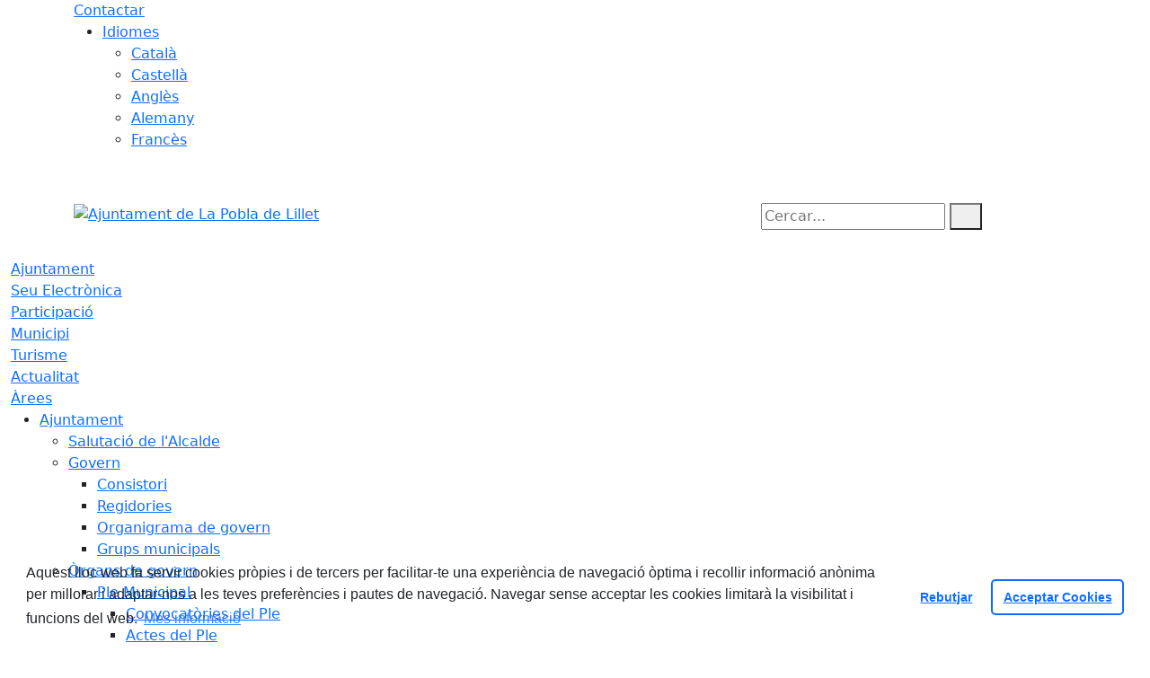

--- FILE ---
content_type: text/html; charset=utf-8
request_url: https://www.poblalillet.cat/actualitat/agenda/xxxii-festival-internacional-descacs.html
body_size: 19073
content:
<!DOCTYPE HTML>
<html lang="ca" xmlns="http://www.w3.org/1999/xhtml" xml:lang="ca" >
    <head>
        <!-- Global Site Tag (gtag.js) - Google Analytics v4-->
<!-- End of code Global Site Tag (gtag.js) - Google Analytics v4--><!-- Global Site Tag (gtag.js) - Google Analytics v4-->
<!-- End of code Global Site Tag (gtag.js) - Google Analytics v4-->
        <title>XXXII FESTIVAL INTERNACIONAL D'ESCACS - Ajuntament de La Pobla de Lillet</title>

        <!-- METADATA -->
<meta charset="utf-8">
<meta name="viewport" content="width=device-width, initial-scale=1">
<meta name="title" lang="ca" content="XXXII FESTIVAL INTERNACIONAL D'ESCACS - Ajuntament de La Pobla de Lillet">
<meta name="description" lang="ca" content="del 2 al 10 d&#39;agost de 2023

MEMORIAL GENERAL SOLER SOLER">
<meta name="author" lang="ca" content="Ajuntament de La Pobla de Lillet">
<meta name="date" lang="ca" content="2023-03-29 22:20:36">
<meta name="generator" lang="ca" content="Ajuntament de La Pobla de Lillet">
<meta name="robots" content="index, follow">

        <link rel="canonical" href="https://www.poblalillet.cat/actualitat/agenda/xxxii-festival-internacional-descacs.html">

        <link href="/front/view/js/bower_components/bootstrap/dist/css/bootstrap.min.css" rel="stylesheet" media="screen,print">

            <link rel="stylesheet" type="text/css" href="/front/view/js/bower_components/cookieconsent/build/cookieconsent.min.css">

        <!-- Real Favicon Genenrator-->
<link rel="apple-touch-icon" href="/themes/poblalillet/images/favicons/apple-touch-icon.png">
<link rel="icon" type="image/png" href="/themes/poblalillet/images/favicons/favicon-16x16.png" sizes="16x16">
<link rel="icon" type="image/png" href="/themes/poblalillet/images/favicons/favicon-32x32.png" sizes="32x32">
<link rel="shortcut icon" href="/themes/poblalillet/images/favicons/favicon.ico">
        <!-- Twitter Card data -->
<meta name="twitter:card" content="summary">
<meta name="twitter:site" content="@AjPoblaLillet">
<meta name="twitter:title" content="XXXII FESTIVAL INTERNACIONAL D'ESCACS">
<meta name="twitter:description" content="del 2 al 10 d&#39;agost de 2023

MEMORIAL GENERAL SOLER SOLER">
<meta name="twitter:image" content="https://www.poblalillet.cat/media/repository/imatges/actualitat/agenda/20230802_Triptic_Escacs_2.jpg">
    <meta name="twitter:image:alt" content="XXXII FESTIVAL INTERNACIONAL D'ESCACS">
        <meta property="fb:admins" content="2273208822970238">
<!-- Open Graph data -->
<meta property="og:title" content="XXXII FESTIVAL INTERNACIONAL D'ESCACS">
<meta property="og:type" content="article">
<meta property="og:url" content="https://www.poblalillet.cat/actualitat/agenda/xxxii-festival-internacional-descacs.html">
<meta property="og:image" content="https://www.poblalillet.cat/media/repository/imatges/actualitat/agenda/20230802_Triptic_Escacs_2.jpg">
    <meta property="og:image:alt" content="XXXII FESTIVAL INTERNACIONAL D'ESCACS">
    <meta property="og:description" content="del 2 al 10 d&#39;agost de 2023

MEMORIAL GENERAL SOLER SOLER">
<meta property="og:site_name" content="Ajuntament de La Pobla de Lillet"> 

        <!-- HTML5 compatible tags -->
<script>
    document.createElement('header');
    document.createElement('footer');
    document.createElement('section');
    document.createElement('aside');
    document.createElement('nav');
    document.createElement('article');
    document.createElement('hgroup');
    document.createElement('lh');
</script>
        <link rel="stylesheet" href="/front/view/js/bower_components/FreezeUI/freeze-ui.min.css">
<link rel="stylesheet" href="/front/view/js/bower_components/Leaflet/default/leaflet.css">
<link rel="stylesheet" href="/front/view/js/bower_components/Leaflet/default/Control.Loading.css">
<script  src="/front/view/js/bower_components/FreezeUI/freeze-ui.min.js"></script>
<script  src="/front/view/js/bower_components/Leaflet/default/leaflet.js"></script>
<script src="/front/view/js/bower_components/es6-promise/es6-promise.min.js"></script>
<script>ES6Promise.polyfill();</script>
<script  src='/front/view/js/bower_components/Leaflet/default/Leaflet.GoogleMutant.js'></script>
<script  src="https://maps.google.com/maps/api/js?key=AIzaSyDzMQfPcdyACxfYosZzQs43alxB8BKfkx8" async defer></script>
<script  src="/front/view/js/bower_components/Leaflet/default/leaflet.maps.js"></script>
<script  src="/front/view/js/bower_components/Leaflet/default/leaflet.clone.js"></script>
<script  src="/front/view/js/bower_components/Leaflet/default/Control.Loading.js"></script>
<script src="/front/view/js/bower_components/jquery.min/index.js"></script>        <!-- Init addHeadExtraStyles -->
        <style>html body{font-size:1em !important;} .backgroundImageHeader { background-image:url("/media/repository/imatges/web/agenda2.jpg");} </style>
        <!-- End addHeadExtraStyles -->
        <link rel="stylesheet" type="text/css" href="/front/view/js/bower_components/bootstrap-datepicker/dist/css/bootstrap-datepicker.min.css">
        <!-- fontawesome -->
        <link rel="stylesheet" href="/front/view/js/bower_components/bootstrap-icons.min/index.css">
        <!-- Font Awesome 7 + v4-shims for backward compatibility -->
        <link href="https://cdn.jsdelivr.net/npm/@fortawesome/fontawesome-free@7.1.0/css/all.min.css" rel="stylesheet">
        <link href="https://cdn.jsdelivr.net/npm/@fortawesome/fontawesome-free@7.1.0/css/v4-shims.min.css" rel="stylesheet">
        <link rel="stylesheet" type="text/css" href="/front/view/js/bower_components/cookieconsent/build/cookieconsent.min.css">
        <!-- Popperjs -->
        <script src="/front/view/js/bower_components/popper.min/index.js"></script>
        <!-- Tempus Dominus JavaScript -->
        <script src="/front/view/js/bower_components/tempus-dominus.min.js/index.js"></script>
        <!-- Tempus Dominus Styles -->
        <link rel="stylesheet" href="/front/view/js/bower_components/tempus-dominus.min.css/index.css">

                <link rel="stylesheet" media="all" href="/themes/poblalillet/styles/style.min.css?20260122182604">
            </head>
    <body class="article id-13478 agenda">
        <header>
                                    <div class="toolbar clearfix">
    <div class="container-xl">
                <div class="fright">
            <div class="toolbarItem">
    <div class="toolbarItem page-2034 page-contactar">
    <a 
        href="/altres-continguts/contactar"
        target="_self"
        rel="index, follow"
            >
        Contactar    </a>
</div>
</div>                        <div class="toolbarItem">
                <div id="toolbarLanguages">
    <ul id="languages">
        <li><a href="#">Idiomes</a>
            <ul>
                                    <li><a class="link-language" href="javascript:void(0)" data-target="https://www.poblalillet.cat/actualitat/agenda/xxxii-festival-internacional-descacs.html?lang=ca" title="Català">Català</a></li>                                    <li><a class="link-language" href="javascript:void(0)" data-target="https://translate.google.es/translate?js=y&prev=_t&hl=esie=UTF-8&u=https://www.poblalillet.cat/actualitat/agenda/xxxii-festival-internacional-descacs.html&sl=ca&tl=es" title="Castellà">Castellà</a></li>                                    <li><a class="link-language" href="javascript:void(0)" data-target="https://translate.google.es/translate?js=y&prev=_t&hl=enie=UTF-8&u=https://www.poblalillet.cat/actualitat/agenda/xxxii-festival-internacional-descacs.html&sl=ca&tl=en" title="Anglès">Anglès</a></li>                                    <li><a class="link-language" href="javascript:void(0)" data-target="https://translate.google.es/translate?js=y&prev=_t&hl=deie=UTF-8&u=https://www.poblalillet.cat/actualitat/agenda/xxxii-festival-internacional-descacs.html&sl=ca&tl=de" title="Alemany">Alemany</a></li>                                    <li><a class="link-language" href="javascript:void(0)" data-target="https://translate.google.es/translate?js=y&prev=_t&hl=frie=UTF-8&u=https://www.poblalillet.cat/actualitat/agenda/xxxii-festival-internacional-descacs.html&sl=ca&tl=fr" title="Francès">Francès</a></li>                            </ul>
        </li>
    </ul>
</div>                <div class="currentDate" style='padding:9px;color:white'>
    <span id="clock" class="clock" title='Data i hora oficial' >
        22.01.2026 | 18:26    </span>
</div>            </div>
        </div>
    </div>
</div>
<div class="header ">
    <div class="branding">
        <div class="container-xl">
            <div class="row">
                <div class="col-md-8 col-sm-8 col-lg-8 logo_box">
    <a class="logo" href="/" title="Ajuntament de La Pobla de Lillet">
        <span style="display: none">Ajuntament de La Pobla de Lillet</span>
        <img src="/themes/poblalillet/images/logos/header_inv.png" alt="Ajuntament de La Pobla de Lillet" width="360" height="117" id="mainLogo">
    </a>
    </div>                <div class="col-md-4 col-sm-4 col-lg-4 middle search_box">
    <form id="search_box" aria-label="Cercar:" name="search_box" method="get" action="/search">
        <label for="search" accesskey="4">
            <span class="visually-hidden">Cercar:</span>
        </label>
        <input id="search" name="search" type="text" aria-label="Cercar:" title="Cerca a tot el web" value="" placeholder="Cercar...">
        <button type="submit" title="Cerca" class="search-button" aria-label="Cerca"><i class="fa fa-search"></i></button>
    </form>
</div>
            </div>
        </div>
    </div>
    <div class="pageheader backgroundImageHeader"></div>    <div id="navbar-top" class="navbar navbar-expand-lg navbar-dark"><div class="nav">    <div class="container-xl">         <div class="row">              <div class="col" aria-label="menú"><div class="phoneMenuButton"><a href="#" class="phoneButton"><i class="fa fa-bars"></i></a></div>  <nav class="c-menu-mobile"><li class="c-menu-mobile__item">  <a class="c-menu-mobile__link"  href="/ajuntament" aria-label="Ajuntament"  rel="index, follow" >Ajuntament  </a></li><li class="c-menu-mobile__item">  <a class="c-menu-mobile__link"  href="https://lapobladelillet.eadministracio.cat/" aria-label="Seu Electrònica" target = "_blank" rel="index, follow" >Seu Electrònica<i class="fa fa-external-link"></i>  </a></li><li class="c-menu-mobile__item">  <a class="c-menu-mobile__link"  href="/participacio-ciutadana" aria-label="Participació"  rel="index, follow" >Participació  </a></li><li class="c-menu-mobile__item">  <a class="c-menu-mobile__link"  href="/municipi" aria-label="Municipi"  rel="index, follow" >Municipi  </a></li><li class="c-menu-mobile__item">  <a class="c-menu-mobile__link"  href="https://turismelillet.cat/" aria-label="Turisme" target = "_blank" rel="index, follow" >Turisme<i class="fa fa-external-link"></i>  </a></li><li class="c-menu-mobile__item">  <a class="c-menu-mobile__link"  href="/actualitat" aria-label="Actualitat"  rel="index, follow" >Actualitat  </a></li><li class="c-menu-mobile__item">  <a class="c-menu-mobile__link"  href="/arees" aria-label="Àrees"  rel="index, follow" >Àrees  </a></li>  </nav><script>$(document).ready(function () {
	$('a.phoneButton').click(function (event) {
		$('.c-menu-mobile').toggleClass('c-menu-mobile--opened');
	});
});
</script><ul class="c-menu-show-submenu-on-hover c-menu-show-submenu-on-hover__menu" ><li class="c-menu-show-submenu-on-hover__item page-2023 level1"> <a class=" c-menu-show-submenu-on-hover__link"  aria-expanded="false" href="/ajuntament" aria-label="Ajuntament"  rel="index, follow" >Ajuntament</a><ul class="c-menu-show-submenu-on-hover c-menu-show-submenu-on-hover__childs" ><li class="c-menu-show-submenu-on-hover__item page-2040 level2"> <a class=" c-menu-show-submenu-on-hover__link"  aria-expanded="false" href="/ajuntament/salutacio-de-lalcalde" aria-label="Salutació de l'Alcalde"  rel="index, follow" >Salutació de l'Alcalde</a></li><li class="c-menu-show-submenu-on-hover__item page-2024 level2"> <a class=" c-menu-show-submenu-on-hover__link c-menu-show-submenu-on-hover__link--dropdown"  aria-expanded="false" href="/ajuntament/govern" aria-label="Govern"  rel="index, follow" >Govern</a><ul class="c-menu-show-submenu-on-hover c-menu-show-submenu-on-hover__childs" ><li class="c-menu-show-submenu-on-hover__item page-2041 level3"> <a class=" c-menu-show-submenu-on-hover__link"  aria-expanded="false" href="/ajuntament/govern/consistori" aria-label="Consistori"  rel="index, follow" >Consistori</a></li><li class="c-menu-show-submenu-on-hover__item page-2039 level3"> <a class=" c-menu-show-submenu-on-hover__link"  aria-expanded="false" href="/ajuntament/govern/regidories" aria-label="Regidories"  rel="index, follow" >Regidories</a></li><li class="c-menu-show-submenu-on-hover__item page-2315 level3"> <a class=" c-menu-show-submenu-on-hover__link"  aria-expanded="false" href="/ajuntament/govern/organigrama-de-govern" aria-label="Organigrama de govern"  rel="index, follow" >Organigrama de govern</a></li><li class="c-menu-show-submenu-on-hover__item page-2043 level3"> <a class=" c-menu-show-submenu-on-hover__link"  aria-expanded="false" href="/ajuntament/govern/grups-municipals" aria-label="Grups municipals"  rel="index, follow" >Grups municipals</a></li></ul></li><li class="c-menu-show-submenu-on-hover__item page-2341 level2"> <a class=" c-menu-show-submenu-on-hover__link c-menu-show-submenu-on-hover__link--dropdown"  aria-expanded="false" href="/ajuntament/organs-de-govern" aria-label="Òrgans de govern"  rel="index, follow" >Òrgans de govern</a><ul class="c-menu-show-submenu-on-hover c-menu-show-submenu-on-hover__childs" ><li class="c-menu-show-submenu-on-hover__item page-2136 level3"> <a class=" c-menu-show-submenu-on-hover__link c-menu-show-submenu-on-hover__link--dropdown"  aria-expanded="false" href="/ajuntament/organs-de-govern/ple-municipal" aria-label="Ple Municipal"  rel="index, follow" >Ple Municipal</a><ul class="c-menu-show-submenu-on-hover c-menu-show-submenu-on-hover__childs" ><li class="c-menu-show-submenu-on-hover__item page-2279 level4"> <a class=" c-menu-show-submenu-on-hover__link"  aria-expanded="false" href="/ajuntament/organs-de-govern/ple-municipal/convocatories-del-ple" aria-label="Convocatòries del Ple"  rel="index, follow" >Convocatòries del Ple</a></li><li class="c-menu-show-submenu-on-hover__item page-2278 level4"> <a class=" c-menu-show-submenu-on-hover__link"  aria-expanded="false" href="/ajuntament/organs-de-govern/ple-municipal/actes-del-ple" aria-label="Actes del Ple"  rel="index, follow" >Actes del Ple</a></li><li class="c-menu-show-submenu-on-hover__item page-2344 level4"> <a class=" c-menu-show-submenu-on-hover__link"  aria-expanded="false" href="http://directelillet.cat/arxiu.html" aria-label="Retransmissions de Plens" target = "_blank" rel="index, follow" >Retransmissions de Plens<i class="align-middle fa fa-external-link ms-2"></i></a></li></ul></li><li class="c-menu-show-submenu-on-hover__item page-2137 level3"> <a class=" c-menu-show-submenu-on-hover__link c-menu-show-submenu-on-hover__link--dropdown"  aria-expanded="false" href="/ajuntament/organs-de-govern/junta-de-govern" aria-label="Junta de Govern"  rel="index, follow" >Junta de Govern</a><ul class="c-menu-show-submenu-on-hover c-menu-show-submenu-on-hover__childs" ><li class="c-menu-show-submenu-on-hover__item page-2342 level4"> <a class=" c-menu-show-submenu-on-hover__link"  aria-expanded="false" href="/ajuntament/organs-de-govern/junta-de-govern/actes-de-junta-de-govern-local" aria-label="Actes de Junta de govern local"  rel="index, follow" >Actes de Junta de govern local</a></li></ul></li><li class="c-menu-show-submenu-on-hover__item page-2277 level3"> <a class=" c-menu-show-submenu-on-hover__link"  aria-expanded="false" href="/ajuntament/organs-de-govern/la-comissio-especial-de-comptes" aria-label="La Comissió Especial de Comptes"  rel="index, follow" >La Comissió Especial de Comptes</a></li><li class="c-menu-show-submenu-on-hover__item page-2548 level3"> <a class=" c-menu-show-submenu-on-hover__link"  aria-expanded="false" href="/ajuntament/organs-de-govern/decrets-i-resolucions-dalcaldia" aria-label="Decrets i resolucions d'alcaldia"  rel="index, follow" >Decrets i resolucions d'alcaldia</a></li></ul></li><li class="c-menu-show-submenu-on-hover__item page-2416 level2"> <a class=" c-menu-show-submenu-on-hover__link c-menu-show-submenu-on-hover__link--dropdown"  aria-expanded="false" href="/ajuntament/accio-de-govern" aria-label="Acció de govern"  rel="index, follow" >Acció de govern</a><ul class="c-menu-show-submenu-on-hover c-menu-show-submenu-on-hover__childs" ><li class="c-menu-show-submenu-on-hover__item page-2417 level3"> <a class=" c-menu-show-submenu-on-hover__link"  aria-expanded="false" href="/ajuntament/accio-de-govern/resolucions-judicials" aria-label="Resolucions judicials"  rel="index, follow" >Resolucions judicials</a></li></ul></li><li class="c-menu-show-submenu-on-hover__item page-2022 level2"> <a class=" c-menu-show-submenu-on-hover__link c-menu-show-submenu-on-hover__link--dropdown"  aria-expanded="false" href="/ajuntament/informacio-oficial" aria-label="Informació oficial"  rel="index, follow" >Informació oficial</a><ul class="c-menu-show-submenu-on-hover c-menu-show-submenu-on-hover__childs" ><li class="c-menu-show-submenu-on-hover__item page-2297 level3"> <a class=" c-menu-show-submenu-on-hover__link c-menu-show-submenu-on-hover__link--dropdown"  aria-expanded="false" href="/ajuntament/informacio-oficial/tauler-danuncis-i-edictes" aria-label="Tauler d'anuncis i edictes"  rel="index, follow" >Tauler d'anuncis i edictes</a><ul class="c-menu-show-submenu-on-hover c-menu-show-submenu-on-hover__childs" ><li class="c-menu-show-submenu-on-hover__item page-2258 level4"> <a class=" c-menu-show-submenu-on-hover__link"  aria-expanded="false" href="/ajuntament/informacio-oficial/tauler-danuncis-i-edictes/anuncis-del-2015-al-2017" aria-label="Anuncis del 2015 al 2017"  rel="index, follow" >Anuncis del 2015 al 2017</a></li><li class="c-menu-show-submenu-on-hover__item page-2272 level4"> <a class=" c-menu-show-submenu-on-hover__link"  aria-expanded="false" href="/ajuntament/informacio-oficial/tauler-danuncis-i-edictes/anuncis-anteriors-2015" aria-label="Anuncis anteriors 2015"  rel="index, follow" >Anuncis anteriors 2015</a></li></ul></li><li class="c-menu-show-submenu-on-hover__item page-2419 level3"> <a class=" c-menu-show-submenu-on-hover__link"  aria-expanded="false" href="/ajuntament/informacio-oficial/convenis" aria-label="Convenis"  rel="index, follow" >Convenis</a></li><li class="c-menu-show-submenu-on-hover__item page-2052 level3"> <a class=" c-menu-show-submenu-on-hover__link"  aria-expanded="false" href="/ajuntament/informacio-oficial/ordenances-generals" aria-label="Ordenances Generals"  rel="index, follow" >Ordenances Generals</a></li><li class="c-menu-show-submenu-on-hover__item page-2053 level3"> <a class=" c-menu-show-submenu-on-hover__link"  aria-expanded="false" href="/ajuntament/informacio-oficial/ordenances-fiscals" aria-label="Ordenances Fiscals"  rel="index, follow" >Ordenances Fiscals</a></li><li class="c-menu-show-submenu-on-hover__item page-2129 level3"> <a class=" c-menu-show-submenu-on-hover__link"  aria-expanded="false" href="/ajuntament/informacio-oficial/reglaments-municipals" aria-label="Reglaments Municipals"  rel="index, follow" >Reglaments Municipals</a></li><li class="c-menu-show-submenu-on-hover__item page-2549 level3"> <a class=" c-menu-show-submenu-on-hover__link"  aria-expanded="false" href="/ajuntament/informacio-oficial/quadre-de-classificacio-documental" aria-label="Quadre de classificació documental"  rel="index, follow" >Quadre de classificació documental</a></li><li class="c-menu-show-submenu-on-hover__item page-2050 level3"> <a class=" c-menu-show-submenu-on-hover__link c-menu-show-submenu-on-hover__link--dropdown"  aria-expanded="false" href="/ajuntament/informacio-oficial/planejament-urbanistic" aria-label="Planejament Urbanístic"  rel="index, follow" >Planejament Urbanístic</a><ul class="c-menu-show-submenu-on-hover c-menu-show-submenu-on-hover__childs" ><li class="c-menu-show-submenu-on-hover__item page-2263 level4"> <a class=" c-menu-show-submenu-on-hover__link"  aria-expanded="false" href="/ajuntament/informacio-oficial/planejament-urbanistic/pla-dordenacio-urbanistica-municipal" aria-label="Pla d'Ordenació Urbanística Municipal"  rel="index, follow" >Pla d'Ordenació Urbanística Municipal</a></li></ul></li><li class="c-menu-show-submenu-on-hover__item page-2470 level3"> <a class=" c-menu-show-submenu-on-hover__link c-menu-show-submenu-on-hover__link--dropdown"  aria-expanded="false" href="/ajuntament/informacio-oficial/plans-municipals" aria-label="Plans Municipals"  rel="index, follow" >Plans Municipals</a><ul class="c-menu-show-submenu-on-hover c-menu-show-submenu-on-hover__childs" ><li class="c-menu-show-submenu-on-hover__item page-2460 level4"> <a class=" c-menu-show-submenu-on-hover__link"  aria-expanded="false" href="/ajuntament/informacio-oficial/plans-municipals/pla-director-del-monestir-de-santa-maria-de-lillet" aria-label="Pla director del Monestir de Santa Maria de Lillet"  rel="index, follow" >Pla director del Monestir de Santa Maria de Lillet</a></li><li class="c-menu-show-submenu-on-hover__item page-2469 level4"> <a class=" c-menu-show-submenu-on-hover__link"  aria-expanded="false" href="/ajuntament/informacio-oficial/plans-municipals/document-unic-de-proteccio-civil-municipal-duprocim" aria-label="Document Únic de Protecció Civil Municipal - DUPROCIM"  rel="index, follow" >Document Únic de Protecció Civil Municipal - DUPROCIM</a></li></ul></li></ul></li><li class="c-menu-show-submenu-on-hover__item page-2347 level2"> <a class=" c-menu-show-submenu-on-hover__link c-menu-show-submenu-on-hover__link--dropdown"  aria-expanded="false" href="/ajuntament/informacio-economica" aria-label="Informació econòmica"  rel="index, follow" >Informació econòmica</a><ul class="c-menu-show-submenu-on-hover c-menu-show-submenu-on-hover__childs" ><li class="c-menu-show-submenu-on-hover__item page-2049 level3"> <a class=" c-menu-show-submenu-on-hover__link"  aria-expanded="false" href="/ajuntament/informacio-economica/pressupostos-i-plantilles" aria-label="Pressupostos i plantilles"  rel="index, follow" >Pressupostos i plantilles</a></li><li class="c-menu-show-submenu-on-hover__item page-2349 level3"> <a class=" c-menu-show-submenu-on-hover__link"  aria-expanded="false" href="/ajuntament/informacio-economica/execucio-pressupostaria" aria-label="Execució Pressupostària"  rel="index, follow" >Execució Pressupostària</a></li><li class="c-menu-show-submenu-on-hover__item page-2348 level3"> <a class=" c-menu-show-submenu-on-hover__link"  aria-expanded="false" href="/ajuntament/informacio-economica/modificacions-pressupostaries" aria-label="Modificacions pressupostàries"  rel="index, follow" >Modificacions pressupostàries</a></li><li class="c-menu-show-submenu-on-hover__item page-2354 level3"> <a class=" c-menu-show-submenu-on-hover__link"  aria-expanded="false" href="/ajuntament/informacio-economica/estabilitat-pressupostaria" aria-label="Estabilitat Pressupostària"  rel="index, follow" >Estabilitat Pressupostària</a></li><li class="c-menu-show-submenu-on-hover__item page-2352 level3"> <a class=" c-menu-show-submenu-on-hover__link"  aria-expanded="false" href="http://expedients.sindicatura.cat/VerEnteLiferayCG.php?Codigo=081666000&l=ca_ES" aria-label="Compte general" target = "_blank" rel="index, follow" >Compte general<i class="align-middle fa fa-external-link ms-2"></i></a></li><li class="c-menu-show-submenu-on-hover__item page-2257 level3"> <a class=" c-menu-show-submenu-on-hover__link c-menu-show-submenu-on-hover__link--dropdown"  aria-expanded="false" href="/ajuntament/informacio-economica/periode-mitja-de-pagament" aria-label="Període mitjà de pagament"  rel="index, follow" >Període mitjà de pagament</a><ul class="c-menu-show-submenu-on-hover c-menu-show-submenu-on-hover__childs" ><li class="c-menu-show-submenu-on-hover__item page-2547 level4"> <a class=" c-menu-show-submenu-on-hover__link"  aria-expanded="false" href="/ajuntament/informacio-economica/periode-mitja-de-pagament/exercici-2025" aria-label="Exercici 2025"  rel="index, follow" >Exercici 2025</a></li><li class="c-menu-show-submenu-on-hover__item page-2546 level4"> <a class=" c-menu-show-submenu-on-hover__link"  aria-expanded="false" href="/ajuntament/informacio-economica/periode-mitja-de-pagament/exercici-2024" aria-label="Exercici 2024"  rel="index, follow" >Exercici 2024</a></li><li class="c-menu-show-submenu-on-hover__item page-2495 level4"> <a class=" c-menu-show-submenu-on-hover__link"  aria-expanded="false" href="/ajuntament/informacio-economica/periode-mitja-de-pagament/exercici-2023" aria-label="Exercici 2023"  rel="index, follow" >Exercici 2023</a></li><li class="c-menu-show-submenu-on-hover__item page-2474 level4"> <a class=" c-menu-show-submenu-on-hover__link"  aria-expanded="false" href="/ajuntament/informacio-economica/periode-mitja-de-pagament/exercici-2022" aria-label="Exercici 2022"  rel="index, follow" >Exercici 2022</a></li><li class="c-menu-show-submenu-on-hover__item page-2451 level4"> <a class=" c-menu-show-submenu-on-hover__link"  aria-expanded="false" href="/ajuntament/informacio-economica/periode-mitja-de-pagament/exercici-2021" aria-label="Exercici 2021"  rel="index, follow" >Exercici 2021</a></li><li class="c-menu-show-submenu-on-hover__item page-2355 level4"> <a class=" c-menu-show-submenu-on-hover__link"  aria-expanded="false" href="/ajuntament/informacio-economica/periode-mitja-de-pagament/exercici-2020" aria-label="Exercici 2020"  rel="index, follow" >Exercici 2020</a></li><li class="c-menu-show-submenu-on-hover__item page-2353 level4"> <a class=" c-menu-show-submenu-on-hover__link"  aria-expanded="false" href="/ajuntament/informacio-economica/periode-mitja-de-pagament/exercici-2019" aria-label="Exercici 2019"  rel="index, follow" >Exercici 2019</a></li><li class="c-menu-show-submenu-on-hover__item page-2302 level4"> <a class=" c-menu-show-submenu-on-hover__link"  aria-expanded="false" href="/ajuntament/informacio-economica/periode-mitja-de-pagament/exercici-2018" aria-label="Exercici 2018"  rel="index, follow" >Exercici 2018</a></li><li class="c-menu-show-submenu-on-hover__item page-2285 level4"> <a class=" c-menu-show-submenu-on-hover__link"  aria-expanded="false" href="/ajuntament/informacio-economica/periode-mitja-de-pagament/exercici-2017" aria-label="Exercici 2017"  rel="index, follow" >Exercici 2017</a></li><li class="c-menu-show-submenu-on-hover__item page-2276 level4"> <a class=" c-menu-show-submenu-on-hover__link"  aria-expanded="false" href="/ajuntament/informacio-economica/periode-mitja-de-pagament/exercici-2016" aria-label="Exercici 2016"  rel="index, follow" >Exercici 2016</a></li><li class="c-menu-show-submenu-on-hover__item page-2275 level4"> <a class=" c-menu-show-submenu-on-hover__link"  aria-expanded="false" href="/ajuntament/informacio-economica/periode-mitja-de-pagament/exercici-2015" aria-label="Exercici 2015"  rel="index, follow" >Exercici 2015</a></li><li class="c-menu-show-submenu-on-hover__item page-2274 level4"> <a class=" c-menu-show-submenu-on-hover__link"  aria-expanded="false" href="/ajuntament/informacio-economica/periode-mitja-de-pagament/exercici-2014" aria-label="Exercici 2014"  rel="index, follow" >Exercici 2014</a></li></ul></li><li class="c-menu-show-submenu-on-hover__item page-2450 level3"> <a class=" c-menu-show-submenu-on-hover__link"  aria-expanded="false" href="/ajuntament/informacio-economica/calendari-daprovacio-i-pagament-de-factures" aria-label="Calendari d'aprovació i pagament de factures"  rel="index, follow" >Calendari d'aprovació i pagament de factures</a></li><li class="c-menu-show-submenu-on-hover__item page-2413 level3"> <a class=" c-menu-show-submenu-on-hover__link"  aria-expanded="false" href="/ajuntament/informacio-economica/informes-morositat" aria-label="Informes morositat"  rel="index, follow" >Informes morositat</a></li><li class="c-menu-show-submenu-on-hover__item page-2363 level3"> <a class=" c-menu-show-submenu-on-hover__link"  aria-expanded="false" href="/ajuntament/informacio-economica/inventari-general-del-patrimoni" aria-label="Inventari General del Patrimoni"  rel="index, follow" >Inventari General del Patrimoni</a></li><li class="c-menu-show-submenu-on-hover__item page-2443 level3"> <a class=" c-menu-show-submenu-on-hover__link"  aria-expanded="false" href="/ajuntament/informacio-economica/campanyes-de-publicitat-institucional" aria-label="Campanyes de publicitat institucional"  rel="index, follow" >Campanyes de publicitat institucional</a></li></ul></li><li class="c-menu-show-submenu-on-hover__item page-2317 level2"> <a class=" c-menu-show-submenu-on-hover__link c-menu-show-submenu-on-hover__link--dropdown"  aria-expanded="false" href="/ajuntament/organismes" aria-label="Organismes"  rel="index, follow" >Organismes</a><ul class="c-menu-show-submenu-on-hover c-menu-show-submenu-on-hover__childs" ><li class="c-menu-show-submenu-on-hover__item page-2316 level3"> <a class=" c-menu-show-submenu-on-hover__link c-menu-show-submenu-on-hover__link--dropdown"  aria-expanded="false" href="/ajuntament/organismes/organisme-autonom-fundacio-residencia-davis-de-la-pobla-de-lillet" aria-label="Organisme Autònom Fundació Residència d'Avis de la Pobla de Lillet"  rel="index, follow" >Organisme Autònom Fundació Residència d'Avis de la Pobla de Lillet</a><ul class="c-menu-show-submenu-on-hover c-menu-show-submenu-on-hover__childs" ><li class="c-menu-show-submenu-on-hover__item page-2319 level4"> <a class=" c-menu-show-submenu-on-hover__link c-menu-show-submenu-on-hover__link--dropdown"  aria-expanded="false" href="/ajuntament/organismes/organisme-autonom-fundacio-residencia-davis-de-la-pobla-de-lillet/organismes-de-govern" aria-label="Organismes de govern"  rel="index, follow" >Organismes de govern</a><ul class="c-menu-show-submenu-on-hover c-menu-show-submenu-on-hover__childs" ><li class="c-menu-show-submenu-on-hover__item page-2320 level5"> <a class=" c-menu-show-submenu-on-hover__link"  aria-expanded="false" href="/ajuntament/organismes/organisme-autonom-fundacio-residencia-davis-de-la-pobla-de-lillet/organismes-de-govern/consell-rector" aria-label="Consell Rector"  rel="index, follow" >Consell Rector</a></li><li class="c-menu-show-submenu-on-hover__item page-2321 level5"> <a class=" c-menu-show-submenu-on-hover__link"  aria-expanded="false" href="/ajuntament/organismes/organisme-autonom-fundacio-residencia-davis-de-la-pobla-de-lillet/organismes-de-govern/presidencia" aria-label="Presidència"  rel="index, follow" >Presidència</a></li><li class="c-menu-show-submenu-on-hover__item page-2322 level5"> <a class=" c-menu-show-submenu-on-hover__link"  aria-expanded="false" href="/ajuntament/organismes/organisme-autonom-fundacio-residencia-davis-de-la-pobla-de-lillet/organismes-de-govern/gerencia" aria-label="Gerència"  rel="index, follow" >Gerència</a></li></ul></li><li class="c-menu-show-submenu-on-hover__item page-2323 level4"> <a class=" c-menu-show-submenu-on-hover__link"  aria-expanded="false" href="https://residenciadavisdelapobladelillet.eadministracio.cat/" aria-label="Seu electrònica" target = "_blank" rel="index, follow" >Seu electrònica<i class="align-middle fa fa-external-link ms-2"></i></a></li></ul></li><li class="c-menu-show-submenu-on-hover__item page-2324 level3"> <a class=" c-menu-show-submenu-on-hover__link"  aria-expanded="false" href="/ajuntament/organismes/promocio-economica-lillet-sl" aria-label="Promoció Econòmica Lillet, SL"  rel="index, follow" >Promoció Econòmica Lillet, SL</a></li><li class="c-menu-show-submenu-on-hover__item page-2325 level3"> <a class=" c-menu-show-submenu-on-hover__link"  aria-expanded="false" href="/ajuntament/organismes/societat-municipal-dhabitatge-de-la-pobla-de-lillet-slu-smhpl" aria-label="Societat Municipal d'Habitatge de la Pobla de Lillet, SLU - SMHPL"  rel="index, follow" >Societat Municipal d'Habitatge de la Pobla de Lillet, SLU - SMHPL</a></li><li class="c-menu-show-submenu-on-hover__item page-2118 level3"> <a class=" c-menu-show-submenu-on-hover__link"  aria-expanded="false" href="/ajuntament/organismes/organismes-depenents-o-vinculats" aria-label="Organismes depenents o vinculats"  rel="index, follow" >Organismes depenents o vinculats</a></li></ul></li><li class="c-menu-show-submenu-on-hover__item page-2345 level2"> <a class=" c-menu-show-submenu-on-hover__link c-menu-show-submenu-on-hover__link--dropdown"  aria-expanded="false" href="/ajuntament/organitzacio-de-lajuntament" aria-label="Organització de l'Ajuntament"  rel="index, follow" >Organització de l'Ajuntament</a><ul class="c-menu-show-submenu-on-hover c-menu-show-submenu-on-hover__childs" ><li class="c-menu-show-submenu-on-hover__item page-2351 level3"> <a class=" c-menu-show-submenu-on-hover__link"  aria-expanded="false" href="/ajuntament/organitzacio-de-lajuntament/llocs-de-treball" aria-label="Llocs de treball"  rel="index, follow" >Llocs de treball</a></li><li class="c-menu-show-submenu-on-hover__item page-2350 level3"> <a class=" c-menu-show-submenu-on-hover__link"  aria-expanded="false" href="/ajuntament/organitzacio-de-lajuntament/personal-directiu" aria-label="Personal directiu"  rel="index, follow" >Personal directiu</a></li></ul></li><li class="c-menu-show-submenu-on-hover__item page-2364 level2"> <a class=" c-menu-show-submenu-on-hover__link c-menu-show-submenu-on-hover__link--dropdown"  aria-expanded="false" href="/ajuntament/contractacio" aria-label="Contractació"  rel="index, follow" >Contractació</a><ul class="c-menu-show-submenu-on-hover c-menu-show-submenu-on-hover__childs" ><li class="c-menu-show-submenu-on-hover__item page-2239 level3"> <a class=" c-menu-show-submenu-on-hover__link"  aria-expanded="false" href="/ajuntament/contractacio/perfil-de-contractant" aria-label="Perfil de Contractant"  rel="index, follow" >Perfil de Contractant</a></li><li class="c-menu-show-submenu-on-hover__item page-2365 level3"> <a class=" c-menu-show-submenu-on-hover__link"  aria-expanded="false" href="/ajuntament/contractacio/relacio-de-contractes" aria-label="Relació de contractes"  rel="index, follow" >Relació de contractes</a></li><li class="c-menu-show-submenu-on-hover__item page-2366 level3"> <a class=" c-menu-show-submenu-on-hover__link"  aria-expanded="false" href="/ajuntament/contractacio/relacio-de-contractes-menors" aria-label="Relació de contractes menors"  rel="index, follow" >Relació de contractes menors</a></li></ul></li><li class="c-menu-show-submenu-on-hover__item page-2358 level2"> <a class=" c-menu-show-submenu-on-hover__link c-menu-show-submenu-on-hover__link--dropdown"  aria-expanded="false" href="/ajuntament/oferta-publica-docupacio" aria-label="Oferta pública d'ocupació"  rel="index, follow" >Oferta pública d'ocupació</a><ul class="c-menu-show-submenu-on-hover c-menu-show-submenu-on-hover__childs" ><li class="c-menu-show-submenu-on-hover__item page-2359 level3"> <a class=" c-menu-show-submenu-on-hover__link c-menu-show-submenu-on-hover__link--dropdown"  aria-expanded="false" href="/ajuntament/oferta-publica-docupacio/convocatories-obertes" aria-label="Convocatòries obertes"  rel="index, follow" >Convocatòries obertes</a><ul class="c-menu-show-submenu-on-hover c-menu-show-submenu-on-hover__childs" ><li class="c-menu-show-submenu-on-hover__item page-2544 level4"> <a class=" c-menu-show-submenu-on-hover__link"  aria-expanded="false" href="/ajuntament/oferta-publica-docupacio/convocatories-obertes/proces-de-seleccio-per-la-contractacio-temporal-duna-informadora-turistica" aria-label="Procés de selecció per la contractació temporal d'un/a informador/a turístic/a"  rel="index, follow" >Procés de selecció per la contractació temporal d'un/a informador/a turístic/a</a></li><li class="c-menu-show-submenu-on-hover__item page-2542 level4"> <a class=" c-menu-show-submenu-on-hover__link"  aria-expanded="false" href="/ajuntament/oferta-publica-docupacio/convocatories-obertes/proces-de-seleccio-durgencia-per-la-contractacio-temporal-duna-netejadora" aria-label="Procés de selecció d'urgència per la contractació temporal d'un/a netejador/a"  rel="index, follow" >Procés de selecció d'urgència per la contractació temporal d'un/a netejador/a</a></li><li class="c-menu-show-submenu-on-hover__item page-2540 level4"> <a class=" c-menu-show-submenu-on-hover__link"  aria-expanded="false" href="/ajuntament/oferta-publica-docupacio/convocatories-obertes/proces-selectiu-constitucio-borsa-de-treball-secretaria-intervencio" aria-label="Procés selectiu constitució borsa de treball secretaria-intervenció"  rel="index, follow" >Procés selectiu constitució borsa de treball secretaria-intervenció</a></li><li class="c-menu-show-submenu-on-hover__item page-2482 level4"> <a class=" c-menu-show-submenu-on-hover__link"  aria-expanded="false" href="/ajuntament/oferta-publica-docupacio/convocatories-obertes/oferta-publica-destabilitzacio-2022" aria-label="Oferta pública d'estabilització 2022"  rel="index, follow" >Oferta pública d'estabilització 2022</a></li></ul></li><li class="c-menu-show-submenu-on-hover__item page-2286 level3"> <a class=" c-menu-show-submenu-on-hover__link c-menu-show-submenu-on-hover__link--dropdown"  aria-expanded="false" href="/ajuntament/oferta-publica-docupacio/convocatories-finalitzades" aria-label="Convocatòries finalitzades"  rel="index, follow" >Convocatòries finalitzades</a><ul class="c-menu-show-submenu-on-hover c-menu-show-submenu-on-hover__childs" ><li class="c-menu-show-submenu-on-hover__item page-2538 level4"> <a class=" c-menu-show-submenu-on-hover__link"  aria-expanded="false" href="/ajuntament/oferta-publica-docupacio/convocatories-finalitzades/proces-de-seleccio-de-tres-peons-per-al-recinte-de-la-piscina-municipal-temporada-estiu-2025" aria-label="Procés de selecció de tres peons per al recinte de la piscina municipal temporada estiu 2025"  rel="index, follow" >Procés de selecció de tres peons per al recinte de la piscina municipal temporada estiu 2025</a></li><li class="c-menu-show-submenu-on-hover__item page-2537 level4"> <a class=" c-menu-show-submenu-on-hover__link"  aria-expanded="false" href="/ajuntament/oferta-publica-docupacio/convocatories-finalitzades/proces-de-seleccio-de-dos-llocs-de-treball-dinformadora-de-suport-turistic" aria-label="Procés de selecció de dos llocs de treball d'informador/a de suport turístic"  rel="index, follow" >Procés de selecció de dos llocs de treball d'informador/a de suport turístic</a></li><li class="c-menu-show-submenu-on-hover__item page-2536 level4"> <a class=" c-menu-show-submenu-on-hover__link"  aria-expanded="false" href="/ajuntament/oferta-publica-docupacio/convocatories-finalitzades/2536-proces-de-seleccio-duna-gerent-per-lorganisme-autonom-fundacio-residencia-davis" aria-label="Procés de selecció d'un/a Gerent per l'Organisme Autònom Fundació Residència d'Avis"  rel="index, follow" >Procés de selecció d'un/a Gerent per l'Organisme Autònom Fundació Residència d'Avis</a></li><li class="c-menu-show-submenu-on-hover__item page-2524 level4"> <a class=" c-menu-show-submenu-on-hover__link"  aria-expanded="false" href="/ajuntament/oferta-publica-docupacio/convocatories-finalitzades/2524-proces-de-seleccio-placa-de-secretaria-interventora" aria-label="Procés de selecció plaça de secretari/a-interventor/a"  rel="index, follow" >Procés de selecció plaça de secretari/a-interventor/a</a></li><li class="c-menu-show-submenu-on-hover__item page-2521 level4"> <a class=" c-menu-show-submenu-on-hover__link"  aria-expanded="false" href="/ajuntament/oferta-publica-docupacio/convocatories-finalitzades/proces-de-seleccio-de-tres-peons-per-al-recinte-de-la-piscina-muncipal-temporada-estiu-2024" aria-label="Procés de selecció de tres peons per al recinte de la piscina muncipal temporada estiu 2024"  rel="index, follow" >Procés de selecció de tres peons per al recinte de la piscina muncipal temporada estiu 2024</a></li><li class="c-menu-show-submenu-on-hover__item page-2520 level4"> <a class=" c-menu-show-submenu-on-hover__link"  aria-expanded="false" href="/ajuntament/oferta-publica-docupacio/convocatories-finalitzades/2520-proces-de-seleccio-dun-lloc-de-treball-dinformadora-de-suport-turistic" aria-label="Procés de selecció d'un lloc de treball d'informador/a de suport turístic"  rel="index, follow" >Procés de selecció d'un lloc de treball d'informador/a de suport turístic</a></li><li class="c-menu-show-submenu-on-hover__item page-2508 level4"> <a class=" c-menu-show-submenu-on-hover__link"  aria-expanded="false" href="/ajuntament/oferta-publica-docupacio/convocatories-finalitzades/2508-proces-de-seleccio-placa-de-secretaria-interventora" aria-label="Procés de selecció plaça de secretari/a-interventor/a"  rel="index, follow" >Procés de selecció plaça de secretari/a-interventor/a</a></li><li class="c-menu-show-submenu-on-hover__item page-2501 level4"> <a class=" c-menu-show-submenu-on-hover__link"  aria-expanded="false" href="/ajuntament/oferta-publica-docupacio/convocatories-finalitzades/2501-proces-de-seleccio-placa-de-secretaria-interventora" aria-label="Procés de selecció plaça de secretari/a-interventor/a"  rel="index, follow" >Procés de selecció plaça de secretari/a-interventor/a</a></li><li class="c-menu-show-submenu-on-hover__item page-2494 level4"> <a class=" c-menu-show-submenu-on-hover__link"  aria-expanded="false" href="/ajuntament/oferta-publica-docupacio/convocatories-finalitzades/proces-de-seleccio-de-quatre-peons-per-al-recinte-de-la-piscina-muncipal-temporada-estiu-2023" aria-label="Procés de selecció de quatre peons per al recinte de la piscina muncipal temporada estiu 2023"  rel="index, follow" >Procés de selecció de quatre peons per al recinte de la piscina muncipal temporada estiu 2023</a></li><li class="c-menu-show-submenu-on-hover__item page-2489 level4"> <a class=" c-menu-show-submenu-on-hover__link"  aria-expanded="false" href="/ajuntament/oferta-publica-docupacio/convocatories-finalitzades/2489-proces-de-seleccio-dun-lloc-de-treball-dinformadora-de-suport-turistic" aria-label="Procés de selecció d'un lloc de treball d'informador/a de suport turístic"  rel="index, follow" >Procés de selecció d'un lloc de treball d'informador/a de suport turístic</a></li><li class="c-menu-show-submenu-on-hover__item page-2480 level4"> <a class=" c-menu-show-submenu-on-hover__link"  aria-expanded="false" href="/ajuntament/oferta-publica-docupacio/convocatories-finalitzades/proces-de-seleccio-dun-netejadora-per-a-les-dependencies-municipals" aria-label="Procés de selecció d'un netejador/a per a les dependències municipals"  rel="index, follow" >Procés de selecció d'un netejador/a per a les dependències municipals</a></li><li class="c-menu-show-submenu-on-hover__item page-2475 level4"> <a class=" c-menu-show-submenu-on-hover__link"  aria-expanded="false" href="/ajuntament/oferta-publica-docupacio/convocatories-finalitzades/proces-de-seleccio-de-tres-peons-per-al-recinte-de-la-piscina-muncipal-temporada-estiu-2022" aria-label="Procés de selecció de tres peons per al recinte de la piscina muncipal temporada estiu 2022"  rel="index, follow" >Procés de selecció de tres peons per al recinte de la piscina muncipal temporada estiu 2022</a></li><li class="c-menu-show-submenu-on-hover__item page-2452 level4"> <a class=" c-menu-show-submenu-on-hover__link"  aria-expanded="false" href="/ajuntament/oferta-publica-docupacio/convocatories-finalitzades/proces-de-seleccio-de-tres-peons-per-al-recinte-de-la-piscina-municipal" aria-label="Procés de selecció de tres peons per al recinte de la piscina municipal"  rel="index, follow" >Procés de selecció de tres peons per al recinte de la piscina municipal</a></li><li class="c-menu-show-submenu-on-hover__item page-2414 level4"> <a class=" c-menu-show-submenu-on-hover__link"  aria-expanded="false" href="/ajuntament/oferta-publica-docupacio/convocatories-finalitzades/proces-de-seleccio-duna-gerent-per-lorganisme-autonom-fundacio-residencia-davis-" aria-label="Procés de selecció d'un/a Gerent per l'Organisme Autònom Fundació Residència d'Avis  "  rel="index, follow" >Procés de selecció d'un/a Gerent per l'Organisme Autònom Fundació Residència d'Avis  </a></li><li class="c-menu-show-submenu-on-hover__item page-2404 level4"> <a class=" c-menu-show-submenu-on-hover__link"  aria-expanded="false" href="/ajuntament/oferta-publica-docupacio/convocatories-finalitzades/proces-de-seleccio-dun-lloc-de-treball-doficial-de-primera-paleta" aria-label="Procés de selecció d'un lloc de treball d'oficial de primera paleta"  rel="index, follow" >Procés de selecció d'un lloc de treball d'oficial de primera paleta</a></li><li class="c-menu-show-submenu-on-hover__item page-2388 level4"> <a class=" c-menu-show-submenu-on-hover__link"  aria-expanded="false" href="/ajuntament/oferta-publica-docupacio/convocatories-finalitzades/2388-proces-de-seleccio-placa-de-secretaria-interventora" aria-label="Procés de selecció plaça de secretari/a-interventor/a"  rel="index, follow" >Procés de selecció plaça de secretari/a-interventor/a</a></li><li class="c-menu-show-submenu-on-hover__item page-2395 level4"> <a class=" c-menu-show-submenu-on-hover__link"  aria-expanded="false" href="/ajuntament/oferta-publica-docupacio/convocatories-finalitzades/proces-de-seleccio-dun-lloc-de-treball-doficial-de-segona-paleta" aria-label="Procés de selecció d'un lloc de treball d'oficial de segona paleta"  rel="index, follow" >Procés de selecció d'un lloc de treball d'oficial de segona paleta</a></li><li class="c-menu-show-submenu-on-hover__item page-2386 level4"> <a class=" c-menu-show-submenu-on-hover__link"  aria-expanded="false" href="/ajuntament/oferta-publica-docupacio/convocatories-finalitzades/proces-de-seleccio-duna-gerent-per-lorganisme-autonom-fundacio-residencia-davis" aria-label="Procés de selecció d'un/a Gerent per l'Organisme Autònom Fundació Residència d'Avis"  rel="index, follow" >Procés de selecció d'un/a Gerent per l'Organisme Autònom Fundació Residència d'Avis</a></li><li class="c-menu-show-submenu-on-hover__item page-2387 level4"> <a class=" c-menu-show-submenu-on-hover__link"  aria-expanded="false" href="/ajuntament/oferta-publica-docupacio/convocatories-finalitzades/proces-de-seleccio-de-dos-llocs-de-treball-de-peo-per-atendre-la-piscina-municipal" aria-label="Procés de selecció de dos llocs de treball de peó per atendre la piscina municipal"  rel="index, follow" >Procés de selecció de dos llocs de treball de peó per atendre la piscina municipal</a></li><li class="c-menu-show-submenu-on-hover__item page-2360 level4"> <a class=" c-menu-show-submenu-on-hover__link"  aria-expanded="false" href="/ajuntament/oferta-publica-docupacio/convocatories-finalitzades/proces-de-seleccio-dun-lloc-de-treball-dinformadora-de-suport-turistic" aria-label="Procés de selecció d'un lloc de treball d'informador/a de suport turístic"  rel="index, follow" >Procés de selecció d'un lloc de treball d'informador/a de suport turístic</a></li><li class="c-menu-show-submenu-on-hover__item page-2313 level4"> <a class=" c-menu-show-submenu-on-hover__link"  aria-expanded="false" href="/ajuntament/oferta-publica-docupacio/convocatories-finalitzades/2313-proces-de-seleccio-dun-lloc-de-treball-de-peo-de-manteniment" aria-label="Procés de selecció d'un lloc de treball de peó de manteniment"  rel="index, follow" >Procés de selecció d'un lloc de treball de peó de manteniment</a></li><li class="c-menu-show-submenu-on-hover__item page-2311 level4"> <a class=" c-menu-show-submenu-on-hover__link"  aria-expanded="false" href="/ajuntament/oferta-publica-docupacio/convocatories-finalitzades/proces-de-seleccio-dun-lloc-de-treball-de-peo-de-manteniment" aria-label="Procés de selecció d'un lloc de treball de peó de manteniment"  rel="index, follow" >Procés de selecció d'un lloc de treball de peó de manteniment</a></li><li class="c-menu-show-submenu-on-hover__item page-2301 level4"> <a class=" c-menu-show-submenu-on-hover__link"  aria-expanded="false" href="/ajuntament/oferta-publica-docupacio/convocatories-finalitzades/proces-de-seleccio-placa-de-secretaria-interventora" aria-label="Procés de selecció plaça de secretari/a-interventor/a"  rel="index, follow" >Procés de selecció plaça de secretari/a-interventor/a</a></li><li class="c-menu-show-submenu-on-hover__item page-2300 level4"> <a class=" c-menu-show-submenu-on-hover__link"  aria-expanded="false" href="/ajuntament/oferta-publica-docupacio/convocatories-finalitzades/proces-de-seleccio-de-dos-informadorses-turistics-i-un-peo-de-jardineria-i-manteniment" aria-label="Procés de selecció de dos informadors/es turístics i un peó de jardineria i manteniment"  rel="index, follow" >Procés de selecció de dos informadors/es turístics i un peó de jardineria i manteniment</a></li><li class="c-menu-show-submenu-on-hover__item page-2288 level4"> <a class=" c-menu-show-submenu-on-hover__link"  aria-expanded="false" href="/ajuntament/oferta-publica-docupacio/convocatories-finalitzades/proces-de-seleccio-de-dos-peons-de-manteniment" aria-label="Procés de selecció de dos peons de manteniment"  rel="index, follow" >Procés de selecció de dos peons de manteniment</a></li></ul></li></ul></li><li class="c-menu-show-submenu-on-hover__item page-2431 level2"> <a class=" c-menu-show-submenu-on-hover__link c-menu-show-submenu-on-hover__link--dropdown"  aria-expanded="false" href="/ajuntament/transparencia" aria-label="Transparència"  rel="index, follow" >Transparència</a><ul class="c-menu-show-submenu-on-hover c-menu-show-submenu-on-hover__childs" ><li class="c-menu-show-submenu-on-hover__item page-2490 level3"> <a class=" c-menu-show-submenu-on-hover__link"  aria-expanded="false" href="https://www.seu-e.cat/ca/web/lapobladelillet/govern-obert-i-transparencia" aria-label="Portal de Transparència" target = "_blank" rel="index, follow" >Portal de Transparència<i class="align-middle fa fa-external-link ms-2"></i></a></li><li class="c-menu-show-submenu-on-hover__item page-2509 level3"> <a class=" c-menu-show-submenu-on-hover__link"  aria-expanded="false" href="/ajuntament/transparencia/codi-de-conducta" aria-label="Codi de conducta"  rel="index, follow" >Codi de conducta</a></li><li class="c-menu-show-submenu-on-hover__item page-2356 level3"> <a class=" c-menu-show-submenu-on-hover__link"  aria-expanded="false" href="/ajuntament/transparencia/mapa-infoparticipa" aria-label="Mapa Infoparticipa"  rel="index, follow" >Mapa Infoparticipa</a></li><li class="c-menu-show-submenu-on-hover__item page-2432 level3"> <a class=" c-menu-show-submenu-on-hover__link"  aria-expanded="false" href="/ajuntament/transparencia/acces-a-la-informacio-publica" aria-label="Accés a la informació pública"  rel="index, follow" >Accés a la informació pública</a></li></ul></li><li class="c-menu-show-submenu-on-hover__item page-2055 level2"> <a class=" c-menu-show-submenu-on-hover__link"  aria-expanded="false" href="/ajuntament/oficines-i-tecnics-municipals" aria-label="Oficines i tècnics municipals"  rel="index, follow" >Oficines i tècnics municipals</a></li><li class="c-menu-show-submenu-on-hover__item page-2056 level2"> <a class=" c-menu-show-submenu-on-hover__link"  aria-expanded="false" href="/ajuntament/serveis" aria-label="Serveis"  rel="index, follow" >Serveis</a></li><li class="c-menu-show-submenu-on-hover__item page-2327 level2"> <a class=" c-menu-show-submenu-on-hover__link c-menu-show-submenu-on-hover__link--dropdown"  aria-expanded="false" href="/ajuntament/sala-de-premsa" aria-label="Sala de premsa"  rel="index, follow" >Sala de premsa</a><ul class="c-menu-show-submenu-on-hover c-menu-show-submenu-on-hover__childs" ><li class="c-menu-show-submenu-on-hover__item page-2328 level3"> <a class=" c-menu-show-submenu-on-hover__link"  aria-expanded="false" href="/ajuntament/sala-de-premsa/logotip-municipal" aria-label="Logotip municipal"  rel="index, follow" >Logotip municipal</a></li></ul></li></ul></li><li class="c-menu-show-submenu-on-hover__item page-2304 level1"> <a class=" c-menu-show-submenu-on-hover__link"  aria-expanded="false" href="https://lapobladelillet.eadministracio.cat/" aria-label="Seu Electrònica" target = "_blank" rel="index, follow" >Seu Electrònica<i class="align-middle fa fa-external-link ms-2"></i></a><ul class="c-menu-show-submenu-on-hover c-menu-show-submenu-on-hover__childs" ><li class="c-menu-show-submenu-on-hover__item page-2433 level2"> <a class=" c-menu-show-submenu-on-hover__link c-menu-show-submenu-on-hover__link--dropdown"  aria-expanded="false" href="/seu-electronica/tramits" aria-label="Tràmits"  rel="index, follow" >Tràmits</a><ul class="c-menu-show-submenu-on-hover c-menu-show-submenu-on-hover__childs" ><li class="c-menu-show-submenu-on-hover__item page-2306 level3"> <a class=" c-menu-show-submenu-on-hover__link"  aria-expanded="false" href="https://lapobladelillet.eadministracio.cat/" aria-label="Instància genèrica" target = "_blank" rel="index, follow" >Instància genèrica<i class="align-middle fa fa-external-link ms-2"></i></a></li><li class="c-menu-show-submenu-on-hover__item page-2434 level3"> <a class=" c-menu-show-submenu-on-hover__link"  aria-expanded="false" href="https://lapobladelillet.eadministracio.cat/" aria-label="Queixes o suggeriments" target = "_blank" rel="index, follow" >Queixes o suggeriments<i class="align-middle fa fa-external-link ms-2"></i></a></li><li class="c-menu-show-submenu-on-hover__item page-2438 level3"> <a class=" c-menu-show-submenu-on-hover__link"  aria-expanded="false" href="https://lapobladelillet.eadministracio.cat/dossier" aria-label="Catàleg de tràmits" target = "_blank" rel="index, follow" >Catàleg de tràmits<i class="align-middle fa fa-external-link ms-2"></i></a></li></ul></li><li class="c-menu-show-submenu-on-hover__item page-2259 level2"> <a class=" c-menu-show-submenu-on-hover__link"  aria-expanded="false" href="/seu-electronica/factura-electronica" aria-label="Factura electrònica"  rel="index, follow" >Factura electrònica</a></li><li class="c-menu-show-submenu-on-hover__item page-2058 level2"> <a class=" c-menu-show-submenu-on-hover__link"  aria-expanded="false" href="/seu-electronica/gestio-tributaria" aria-label="Gestió tributària"  rel="index, follow" >Gestió tributària</a></li><li class="c-menu-show-submenu-on-hover__item page-2038 level2"> <a class=" c-menu-show-submenu-on-hover__link"  aria-expanded="false" href="/seu-electronica/informacio-de-la-seu-electronica" aria-label="Informació de la seu electrònica"  rel="index, follow" >Informació de la seu electrònica</a></li></ul></li><li class="c-menu-show-submenu-on-hover__item page-2369 level1"> <a class=" c-menu-show-submenu-on-hover__link"  aria-expanded="false" href="/participacio-ciutadana" aria-label="Participació"  rel="index, follow" >Participació</a><ul class="c-menu-show-submenu-on-hover c-menu-show-submenu-on-hover__childs" ><li class="c-menu-show-submenu-on-hover__item page-2510 level2"> <a class=" c-menu-show-submenu-on-hover__link"  aria-expanded="false" href="/participacio-ciutadana/portal-dentitats" aria-label="Portal d'entitats"  rel="index, follow" >Portal d'entitats</a></li><li class="c-menu-show-submenu-on-hover__item page-2326 level2"> <a class=" c-menu-show-submenu-on-hover__link"  aria-expanded="false" href="/participacio-ciutadana/associacions-i-entitats" aria-label="Associacions i entitats"  rel="index, follow" >Associacions i entitats</a></li><li class="c-menu-show-submenu-on-hover__item page-2372 level2"> <a class=" c-menu-show-submenu-on-hover__link c-menu-show-submenu-on-hover__link--dropdown"  aria-expanded="false" href="/participacio-ciutadana/consultes-i-participacio" aria-label="Consultes i participació"  rel="index, follow" >Consultes i participació</a><ul class="c-menu-show-submenu-on-hover c-menu-show-submenu-on-hover__childs" ><li class="c-menu-show-submenu-on-hover__item page-2373 level3"> <a class=" c-menu-show-submenu-on-hover__link"  aria-expanded="false" href="/participacio-ciutadana/consultes-i-participacio/llistat-de-consultes" aria-label="Llistat de consultes"  rel="index, follow" >Llistat de consultes</a></li></ul></li><li class="c-menu-show-submenu-on-hover__item page-2374 level2"> <a class=" c-menu-show-submenu-on-hover__link c-menu-show-submenu-on-hover__link--dropdown"  aria-expanded="false" href="/participacio-ciutadana/manuals" aria-label="Manuals"  rel="index, follow" >Manuals</a><ul class="c-menu-show-submenu-on-hover c-menu-show-submenu-on-hover__childs" ><li class="c-menu-show-submenu-on-hover__item page-2375 level3"> <a class=" c-menu-show-submenu-on-hover__link"  aria-expanded="false" href="/participacio-ciutadana/manuals/manual-dacces-a-la-seu-electronica" aria-label="Manual d'Accés a la Seu Electrònica"  rel="index, follow" >Manual d'Accés a la Seu Electrònica</a></li><li class="c-menu-show-submenu-on-hover__item page-2376 level3"> <a class=" c-menu-show-submenu-on-hover__link"  aria-expanded="false" href="/participacio-ciutadana/manuals/guia-dalta-i-identificacio-amb-idcat-mobil" aria-label="Guia d'Alta i Identificació amb idCat mòbil"  rel="index, follow" >Guia d'Alta i Identificació amb idCat mòbil</a></li><li class="c-menu-show-submenu-on-hover__item page-2377 level3"> <a class=" c-menu-show-submenu-on-hover__link"  aria-expanded="false" href="/participacio-ciutadana/manuals/configuracio-teletreball-gestiona" aria-label="Configuració Teletreball - Gestiona"  rel="index, follow" >Configuració Teletreball - Gestiona</a></li></ul></li><li class="c-menu-show-submenu-on-hover__item page-2427 level2"> <a class=" c-menu-show-submenu-on-hover__link"  aria-expanded="false" href="/participacio-ciutadana/convenis-interns" aria-label="Convenis interns"  rel="index, follow" >Convenis interns</a></li><li class="c-menu-show-submenu-on-hover__item page-2370 level2"> <a class=" c-menu-show-submenu-on-hover__link"  aria-expanded="false" href="/participacio-ciutadana/subvencions-atorgades" aria-label="Subvencions atorgades"  rel="index, follow" >Subvencions atorgades</a></li><li class="c-menu-show-submenu-on-hover__item page-2478 level2"> <a class=" c-menu-show-submenu-on-hover__link c-menu-show-submenu-on-hover__link--dropdown"  aria-expanded="false" href="/participacio-ciutadana/publicitat-subvencions" aria-label="Publicitat subvencions"  rel="index, follow" >Publicitat subvencions</a><ul class="c-menu-show-submenu-on-hover c-menu-show-submenu-on-hover__childs" ><li class="c-menu-show-submenu-on-hover__item page-2543 level3"> <a class=" c-menu-show-submenu-on-hover__link"  aria-expanded="false" href="/participacio-ciutadana/publicitat-subvencions/subvencions-a-municipis-i-comarques-per-a-inversions-en-la-gestio-del-patrimoni-arqueologic-i-paleontologic-per-a-lany-2025-clt059" aria-label="Subvencions a municipis i comarques per a inversions en la gestió del patrimoni arqueològic i paleontològic per a l'any 2025 (CLT059)"  rel="index, follow" >Subvencions a municipis i comarques per a inversions en la gestió del patrimoni arqueològic i paleontològic per a l'any 2025 (CLT059)</a></li><li class="c-menu-show-submenu-on-hover__item page-2545 level3"> <a class=" c-menu-show-submenu-on-hover__link"  aria-expanded="false" href="/participacio-ciutadana/publicitat-subvencions/ajuts-a-la-gestio-forestal-sostenible-any-2024" aria-label="Ajuts a la gestió forestal sostenible any 2024"  rel="index, follow" >Ajuts a la gestió forestal sostenible any 2024</a></li><li class="c-menu-show-submenu-on-hover__item page-2529 level3"> <a class=" c-menu-show-submenu-on-hover__link"  aria-expanded="false" href="/participacio-ciutadana/publicitat-subvencions/ajuts-mitigacio-i-adaptacio-al-canvi-climatic" aria-label="Ajuts mitigació i adaptació al canvi climàtic"  rel="index, follow" >Ajuts mitigació i adaptació al canvi climàtic</a></li><li class="c-menu-show-submenu-on-hover__item page-2498 level3"> <a class=" c-menu-show-submenu-on-hover__link"  aria-expanded="false" href="/participacio-ciutadana/publicitat-subvencions/ajut-per-la-gestio-forestal-sostenible-any-2022" aria-label="Ajut per la gestió forestal sostenible any 2022"  rel="index, follow" >Ajut per la gestió forestal sostenible any 2022</a></li><li class="c-menu-show-submenu-on-hover__item page-2479 level3"> <a class=" c-menu-show-submenu-on-hover__link"  aria-expanded="false" href="/participacio-ciutadana/publicitat-subvencions/ajut-per-la-gestio-forestal-sostenible-any-2021" aria-label="Ajut per la gestió forestal sostenible any 2021"  rel="index, follow" >Ajut per la gestió forestal sostenible any 2021</a></li><li class="c-menu-show-submenu-on-hover__item page-2481 level3"> <a class=" c-menu-show-submenu-on-hover__link"  aria-expanded="false" href="/participacio-ciutadana/publicitat-subvencions/ajut-destinat-als-espais-naturals-de-catalunya-als-habitats-i-especies" aria-label="Ajut destinat als espais naturals de Catalunya, als hàbitats i espècies"  rel="index, follow" >Ajut destinat als espais naturals de Catalunya, als hàbitats i espècies</a></li></ul></li><li class="c-menu-show-submenu-on-hover__item page-2484 level2"> <a class=" c-menu-show-submenu-on-hover__link c-menu-show-submenu-on-hover__link--dropdown"  aria-expanded="false" href="/participacio-ciutadana/utilitzacio-installacions-municipals-i-locals-socials" aria-label="Utilització Instal·lacions municipals i Locals socials"  rel="index, follow" >Utilització Instal·lacions municipals i Locals socials</a><ul class="c-menu-show-submenu-on-hover c-menu-show-submenu-on-hover__childs" ><li class="c-menu-show-submenu-on-hover__item page-2485 level3"> <a class=" c-menu-show-submenu-on-hover__link"  aria-expanded="false" href="/participacio-ciutadana/utilitzacio-installacions-municipals-i-locals-socials/salo-la-flor" aria-label="Saló La Flor"  rel="index, follow" >Saló La Flor</a></li><li class="c-menu-show-submenu-on-hover__item page-2486 level3"> <a class=" c-menu-show-submenu-on-hover__link"  aria-expanded="false" href="/participacio-ciutadana/utilitzacio-installacions-municipals-i-locals-socials/centre-cultural-i-civic" aria-label="Centre Cultural i Cívic"  rel="index, follow" >Centre Cultural i Cívic</a></li><li class="c-menu-show-submenu-on-hover__item page-2487 level3"> <a class=" c-menu-show-submenu-on-hover__link"  aria-expanded="false" href="/participacio-ciutadana/utilitzacio-installacions-municipals-i-locals-socials/jardins-artigas" aria-label="Jardins Artigas"  rel="index, follow" >Jardins Artigas</a></li></ul></li><li class="c-menu-show-submenu-on-hover__item page-2504 level2"> <a class=" c-menu-show-submenu-on-hover__link c-menu-show-submenu-on-hover__link--dropdown"  aria-expanded="false" href="/participacio-ciutadana/entreteniment" aria-label="Entreteniment"  rel="index, follow" >Entreteniment</a><ul class="c-menu-show-submenu-on-hover c-menu-show-submenu-on-hover__childs" ><li class="c-menu-show-submenu-on-hover__item page-2530 level3"> <a class=" c-menu-show-submenu-on-hover__link"  aria-expanded="false" href="https://www.eltresordegaudi.com/" aria-label="El Tresor de Gaudí" target = "_blank" rel="index, follow" >El Tresor de Gaudí<i class="align-middle fa fa-external-link ms-2"></i></a></li><li class="c-menu-show-submenu-on-hover__item page-2502 level3"> <a class=" c-menu-show-submenu-on-hover__link"  aria-expanded="false" href="/participacio-ciutadana/entreteniment/wordle-poblata" aria-label="Wordle Poblatà"  rel="index, follow" >Wordle Poblatà</a></li></ul></li><li class="c-menu-show-submenu-on-hover__item page-2329 level2"> <a class=" c-menu-show-submenu-on-hover__link"  aria-expanded="false" href="/participacio-ciutadana/xarxes-socials" aria-label="Xarxes socials"  rel="index, follow" >Xarxes socials</a></li></ul></li><li class="c-menu-show-submenu-on-hover__item page-2025 level1"> <a class=" c-menu-show-submenu-on-hover__link"  aria-expanded="false" href="/municipi" aria-label="Municipi"  rel="index, follow" >Municipi</a><ul class="c-menu-show-submenu-on-hover c-menu-show-submenu-on-hover__childs" ><li class="c-menu-show-submenu-on-hover__item page-2249 level2"> <a class=" c-menu-show-submenu-on-hover__link c-menu-show-submenu-on-hover__link--dropdown"  aria-expanded="false" href="/municipi/guia-del-municipi" aria-label="Guia del municipi"  rel="index, follow" >Guia del municipi</a><ul class="c-menu-show-submenu-on-hover c-menu-show-submenu-on-hover__childs" ><li class="c-menu-show-submenu-on-hover__item page-2067 level3"> <a class=" c-menu-show-submenu-on-hover__link"  aria-expanded="false" href="/municipi/guia-del-municipi/com-arribar" aria-label="Com arribar"  rel="index, follow" >Com arribar</a></li><li class="c-menu-show-submenu-on-hover__item page-2059 level3"> <a class=" c-menu-show-submenu-on-hover__link"  aria-expanded="false" href="/municipi/guia-del-municipi/descripcio-general" aria-label="Descripció general"  rel="index, follow" >Descripció general</a></li><li class="c-menu-show-submenu-on-hover__item page-2069 level3"> <a class=" c-menu-show-submenu-on-hover__link"  aria-expanded="false" href="/municipi/guia-del-municipi/guia-de-carrers" aria-label="Guia de carrers"  rel="index, follow" >Guia de carrers</a></li><li class="c-menu-show-submenu-on-hover__item page-2241 level3"> <a class=" c-menu-show-submenu-on-hover__link"  aria-expanded="false" href="/municipi/guia-del-municipi/adreces-i-telefons" aria-label="Adreces i telèfons"  rel="index, follow" >Adreces i telèfons</a></li><li class="c-menu-show-submenu-on-hover__item page-2072 level3"> <a class=" c-menu-show-submenu-on-hover__link"  aria-expanded="false" href="/municipi/guia-del-municipi/empreses-i-comercos" aria-label="Empreses i comerços"  rel="index, follow" >Empreses i comerços</a></li><li class="c-menu-show-submenu-on-hover__item page-2070 level3"> <a class=" c-menu-show-submenu-on-hover__link"  aria-expanded="false" href="/municipi/guia-del-municipi/equipaments" aria-label="Equipaments"  rel="index, follow" >Equipaments</a></li></ul></li><li class="c-menu-show-submenu-on-hover__item page-2458 level2"> <a class=" c-menu-show-submenu-on-hover__link c-menu-show-submenu-on-hover__link--dropdown"  aria-expanded="false" href="/municipi/historia" aria-label="Història"  rel="index, follow" >Història</a><ul class="c-menu-show-submenu-on-hover c-menu-show-submenu-on-hover__childs" ><li class="c-menu-show-submenu-on-hover__item page-2060 level3"> <a class=" c-menu-show-submenu-on-hover__link"  aria-expanded="false" href="/municipi/historia/historia-local" aria-label="Història local"  rel="index, follow" >Història local</a></li><li class="c-menu-show-submenu-on-hover__item page-2457 level3"> <a class=" c-menu-show-submenu-on-hover__link"  aria-expanded="false" href="/municipi/historia/historic-dalcaldes-i-alcaldesses" aria-label="Històric d'alcaldes i alcaldesses"  rel="index, follow" >Històric d'alcaldes i alcaldesses</a></li></ul></li><li class="c-menu-show-submenu-on-hover__item page-2147 level2"> <a class=" c-menu-show-submenu-on-hover__link"  aria-expanded="false" href="/municipi/informacio-geografica" aria-label="Informació geogràfica"  rel="index, follow" >Informació geogràfica</a></li><li class="c-menu-show-submenu-on-hover__item page-2500 level2"> <a class=" c-menu-show-submenu-on-hover__link"  aria-expanded="false" href="/municipi/inventari-oficial-de-camins" aria-label="Inventari oficial de camins"  rel="index, follow" >Inventari oficial de camins</a></li><li class="c-menu-show-submenu-on-hover__item page-2061 level2"> <a class=" c-menu-show-submenu-on-hover__link"  aria-expanded="false" href="/municipi/el-municipi-en-xifres" aria-label="El municipi en xifres"  rel="index, follow" >El municipi en xifres</a></li><li class="c-menu-show-submenu-on-hover__item page-2405 level2"> <a class=" c-menu-show-submenu-on-hover__link"  aria-expanded="false" href="/municipi/mapes-de-patrimoni-cultural" aria-label="Mapes de Patrimoni Cultural"  rel="index, follow" >Mapes de Patrimoni Cultural</a></li></ul></li><li class="c-menu-show-submenu-on-hover__item page-2525 level1"> <a class=" c-menu-show-submenu-on-hover__link"  aria-expanded="false" href="https://turismelillet.cat/" aria-label="Turisme" target = "_blank" rel="index, follow" >Turisme<i class="align-middle fa fa-external-link ms-2"></i></a></li><li class="c-menu-show-submenu-on-hover__item page-2030 level1"> <a class=" c-menu-show-submenu-on-hover__link"  aria-expanded="false" href="/actualitat" aria-label="Actualitat"  rel="index, follow" >Actualitat</a><ul class="c-menu-show-submenu-on-hover c-menu-show-submenu-on-hover__childs" ><li class="c-menu-show-submenu-on-hover__item page-2339 level2"> <a class=" c-menu-show-submenu-on-hover__link c-menu-show-submenu-on-hover__link--dropdown"  aria-expanded="false" href="/actualitat/activitats" aria-label="Activitats"  rel="index, follow" >Activitats</a><ul class="c-menu-show-submenu-on-hover c-menu-show-submenu-on-hover__childs" ><li class="c-menu-show-submenu-on-hover__item page-2338 level3"> <a class=" c-menu-show-submenu-on-hover__link"  aria-expanded="false" href="/actualitat/activitats/calendari-balls-de-salo" aria-label="Calendari Balls de Saló"  rel="index, follow" >Calendari Balls de Saló</a></li></ul></li><li class="c-menu-show-submenu-on-hover__item page-2064 level2"> <a class=" c-menu-show-submenu-on-hover__link"  aria-expanded="false" href="/actualitat/agenda" aria-label="Agenda d'activitats"  rel="index, follow" >Agenda d'activitats</a></li><li class="c-menu-show-submenu-on-hover__item page-2331 level2"> <a class=" c-menu-show-submenu-on-hover__link"  aria-expanded="false" href="/actualitat/avisos" aria-label="Avisos"  rel="index, follow" >Avisos</a></li><li class="c-menu-show-submenu-on-hover__item page-2409 level2"> <a class=" c-menu-show-submenu-on-hover__link"  aria-expanded="false" href="/actualitat/farmacies-de-guardia" aria-label="Farmàcies de Guàrdia"  rel="index, follow" >Farmàcies de Guàrdia</a></li><li class="c-menu-show-submenu-on-hover__item page-2063 level2"> <a class=" c-menu-show-submenu-on-hover__link c-menu-show-submenu-on-hover__link--dropdown"  aria-expanded="false" href="/actualitat/noticies" aria-label="Notícies"  rel="index, follow" >Notícies</a><ul class="c-menu-show-submenu-on-hover c-menu-show-submenu-on-hover__childs" ><li class="c-menu-show-submenu-on-hover__item page-2523 level3"> <a class=" c-menu-show-submenu-on-hover__link"  aria-expanded="false" href="/actualitat/noticies/totes-les-noticies" aria-label="Totes les notícies"  rel="index, follow" >Totes les notícies</a></li><li class="c-menu-show-submenu-on-hover__item page-2444 level3"> <a class=" c-menu-show-submenu-on-hover__link"  aria-expanded="false" href="/actualitat/noticies/gestio-de-govern" aria-label="Gestió de govern"  rel="index, follow" >Gestió de govern</a></li><li class="c-menu-show-submenu-on-hover__item page-2512 level3"> <a class=" c-menu-show-submenu-on-hover__link"  aria-expanded="false" href="/actualitat/noticies/entitats" aria-label="Entitats"  rel="index, follow" >Entitats</a></li></ul></li><li class="c-menu-show-submenu-on-hover__item page-2065 level2"> <a class=" c-menu-show-submenu-on-hover__link"  aria-expanded="false" href="/actualitat/butlleti-digital" aria-label="Butlletí digital"  rel="index, follow" >Butlletí digital</a></li><li class="c-menu-show-submenu-on-hover__item page-2150 level2"> <a class=" c-menu-show-submenu-on-hover__link"  aria-expanded="false" href="/actualitat/rss" aria-label="RSS"  rel="index, follow" >RSS</a></li><li class="c-menu-show-submenu-on-hover__item page-2168 level2"> <a class=" c-menu-show-submenu-on-hover__link"  aria-expanded="false" href="/actualitat/hemeroteca" aria-label="Hemeroteca"  rel="index, follow" >Hemeroteca</a></li><li class="c-menu-show-submenu-on-hover__item page-2335 level2"> <a class=" c-menu-show-submenu-on-hover__link"  aria-expanded="false" href="/actualitat/whatsapp-i-telegram" aria-label="WhatsApp i Telegram"  rel="index, follow" >WhatsApp i Telegram</a></li></ul></li><li class="c-menu-show-submenu-on-hover__item page-2381 level1"> <a class=" c-menu-show-submenu-on-hover__link"  aria-expanded="false" href="/arees" aria-label="Àrees"  rel="index, follow" >Àrees</a><ul class="c-menu-show-submenu-on-hover c-menu-show-submenu-on-hover__childs" ><li class="c-menu-show-submenu-on-hover__item page-2455 level2"> <a class=" c-menu-show-submenu-on-hover__link c-menu-show-submenu-on-hover__link--dropdown"  aria-expanded="false" href="/arees/cultura-" aria-label="Cultura"  rel="index, follow" >Cultura</a><ul class="c-menu-show-submenu-on-hover c-menu-show-submenu-on-hover__childs" ><li class="c-menu-show-submenu-on-hover__item page-2488 level3"> <a class=" c-menu-show-submenu-on-hover__link"  aria-expanded="false" href="/arees/cultura-/pubillatge" aria-label="Pubillatge"  rel="index, follow" >Pubillatge</a></li><li class="c-menu-show-submenu-on-hover__item page-2534 level3"> <a class=" c-menu-show-submenu-on-hover__link c-menu-show-submenu-on-hover__link--dropdown"  aria-expanded="false" href="/arees/cultura-/sardanes" aria-label="Sardanes"  rel="index, follow" >Sardanes</a><ul class="c-menu-show-submenu-on-hover c-menu-show-submenu-on-hover__childs" ><li class="c-menu-show-submenu-on-hover__item page-2535 level4"> <a class=" c-menu-show-submenu-on-hover__link"  aria-expanded="false" href="/arees/cultura-/sardanes/sardanes-de-la-festa-major-del-roser-2024" aria-label="Sardanes de la Festa Major del Roser 2024"  rel="index, follow" >Sardanes de la Festa Major del Roser 2024</a></li></ul></li><li class="c-menu-show-submenu-on-hover__item page-2454 level3"> <a class=" c-menu-show-submenu-on-hover__link"  aria-expanded="false" href="/arees/cultura-/jornades-literaries" aria-label="Jornades Literàries"  rel="index, follow" >Jornades Literàries</a></li></ul></li><li class="c-menu-show-submenu-on-hover__item page-2421 level2"> <a class=" c-menu-show-submenu-on-hover__link c-menu-show-submenu-on-hover__link--dropdown"  aria-expanded="false" href="/arees/esports" aria-label="Esports"  rel="index, follow" >Esports</a><ul class="c-menu-show-submenu-on-hover c-menu-show-submenu-on-hover__childs" ><li class="c-menu-show-submenu-on-hover__item page-2422 level3"> <a class=" c-menu-show-submenu-on-hover__link"  aria-expanded="false" href="/arees/esports/estacio-de-trail-bergueda" aria-label="Estació de Trail Berguedà"  rel="index, follow" >Estació de Trail Berguedà</a></li></ul></li><li class="c-menu-show-submenu-on-hover__item page-2382 level2"> <a class=" c-menu-show-submenu-on-hover__link c-menu-show-submenu-on-hover__link--dropdown"  aria-expanded="false" href="/arees/festes" aria-label="Festes"  rel="index, follow" >Festes</a><ul class="c-menu-show-submenu-on-hover c-menu-show-submenu-on-hover__childs" ><li class="c-menu-show-submenu-on-hover__item page-2464 level3"> <a class=" c-menu-show-submenu-on-hover__link"  aria-expanded="false" href="/arees/festes/ball-del-moliner-i-guerra-de-la-farina" aria-label="Ball del Moliner i Guerra de la Farina"  rel="index, follow" >Ball del Moliner i Guerra de la Farina</a></li><li class="c-menu-show-submenu-on-hover__item page-2384 level3"> <a class=" c-menu-show-submenu-on-hover__link"  aria-expanded="false" href="/arees/festes/truitada-de-sant-marc" aria-label="Truitada de Sant Marc"  rel="index, follow" >Truitada de Sant Marc</a></li><li class="c-menu-show-submenu-on-hover__item page-2385 level3"> <a class=" c-menu-show-submenu-on-hover__link"  aria-expanded="false" href="/arees/festes/festa-major-de-la-residencia-davis" aria-label="Festa Major de la Residència d'Avis"  rel="index, follow" >Festa Major de la Residència d'Avis</a></li><li class="c-menu-show-submenu-on-hover__item page-2471 level3"> <a class=" c-menu-show-submenu-on-hover__link"  aria-expanded="false" href="/arees/festes/fira-de-la-tapa-i-el-disc" aria-label="Fira de la Tapa i el Disc"  rel="index, follow" >Fira de la Tapa i el Disc</a></li><li class="c-menu-show-submenu-on-hover__item page-2449 level3"> <a class=" c-menu-show-submenu-on-hover__link"  aria-expanded="false" href="/arees/festes/cinquagesma" aria-label="Cinquagesma"  rel="index, follow" >Cinquagesma</a></li><li class="c-menu-show-submenu-on-hover__item page-2453 level3"> <a class=" c-menu-show-submenu-on-hover__link"  aria-expanded="false" href="/arees/festes/revetlla-de-sant-joan" aria-label="Revetlla de Sant Joan"  rel="index, follow" >Revetlla de Sant Joan</a></li><li class="c-menu-show-submenu-on-hover__item page-2396 level3"> <a class=" c-menu-show-submenu-on-hover__link"  aria-expanded="false" href="/arees/festes/fira-del-bolet-i-del-boletaire" aria-label="Fira del Bolet i del Boletaire"  rel="index, follow" >Fira del Bolet i del Boletaire</a></li><li class="c-menu-show-submenu-on-hover__item page-2397 level3"> <a class=" c-menu-show-submenu-on-hover__link"  aria-expanded="false" href="/arees/festes/festa-major-del-roser" aria-label="Festa Major del Roser"  rel="index, follow" >Festa Major del Roser</a></li><li class="c-menu-show-submenu-on-hover__item page-2406 level3"> <a class=" c-menu-show-submenu-on-hover__link"  aria-expanded="false" href="/arees/festes/la-fira" aria-label="La Fira"  rel="index, follow" >La Fira</a></li><li class="c-menu-show-submenu-on-hover__item page-2459 level3"> <a class=" c-menu-show-submenu-on-hover__link"  aria-expanded="false" href="/arees/festes/fira-de-lallioli-de-codony" aria-label="Fira de l'Allioli de Codony"  rel="index, follow" >Fira de l'Allioli de Codony</a></li></ul></li><li class="c-menu-show-submenu-on-hover__item page-2378 level2"> <a class=" c-menu-show-submenu-on-hover__link c-menu-show-submenu-on-hover__link--dropdown"  aria-expanded="false" href="/arees/joventut" aria-label="Joventut"  rel="index, follow" >Joventut</a><ul class="c-menu-show-submenu-on-hover c-menu-show-submenu-on-hover__childs" ><li class="c-menu-show-submenu-on-hover__item page-2539 level3"> <a class=" c-menu-show-submenu-on-hover__link"  aria-expanded="false" href="/arees/joventut/espai-jove-lapobla" aria-label="Espai Jove - LaPobla"  rel="index, follow" >Espai Jove - LaPobla</a></li><li class="c-menu-show-submenu-on-hover__item page-2379 level3"> <a class=" c-menu-show-submenu-on-hover__link"  aria-expanded="false" href="/arees/joventut/com-trobar-hi-sentit" aria-label="Com trobar-hi sentit"  rel="index, follow" >Com trobar-hi sentit</a></li></ul></li><li class="c-menu-show-submenu-on-hover__item page-2411 level2"> <a class=" c-menu-show-submenu-on-hover__link c-menu-show-submenu-on-hover__link--dropdown"  aria-expanded="false" href="/arees/medi-ambient-i-sostenibilitat" aria-label="Medi Ambient i Sostenibilitat"  rel="index, follow" >Medi Ambient i Sostenibilitat</a><ul class="c-menu-show-submenu-on-hover c-menu-show-submenu-on-hover__childs" ><li class="c-menu-show-submenu-on-hover__item page-2412 level3"> <a class=" c-menu-show-submenu-on-hover__link"  aria-expanded="false" href="/arees/medi-ambient-i-sostenibilitat/biosphere" aria-label="Biosphere"  rel="index, follow" >Biosphere</a></li><li class="c-menu-show-submenu-on-hover__item page-2532 level3"> <a class=" c-menu-show-submenu-on-hover__link"  aria-expanded="false" href="https://uni002eu5.fusionsolar.huawei.com/pvmswebsite/nologin/assets/build/cloud.html#/kiosk?kk=jKgLEnIfAAMCoLcnBzkEs6cbFBQxKaa5" aria-label="Fotovoltaiques Ajuntament" target = "_blank" rel="index, follow" >Fotovoltaiques Ajuntament<i class="align-middle fa fa-external-link ms-2"></i></a></li><li class="c-menu-show-submenu-on-hover__item page-2531 level3"> <a class=" c-menu-show-submenu-on-hover__link"  aria-expanded="false" href="https://uni001eu5.fusionsolar.huawei.com/pvmswebsite/nologin/assets/build/cloud.html#/kiosk?kk=umvzfgIpphtov86ts81c6A1H6maIl2Km" aria-label="Fotovoltaiques Pavelló Municipal" target = "_blank" rel="index, follow" >Fotovoltaiques Pavelló Municipal<i class="align-middle fa fa-external-link ms-2"></i></a></li><li class="c-menu-show-submenu-on-hover__item page-2533 level3"> <a class=" c-menu-show-submenu-on-hover__link"  aria-expanded="false" href="/arees/medi-ambient-i-sostenibilitat/vespa-asiatica" aria-label="Vespa Asiàtica"  rel="index, follow" >Vespa Asiàtica</a></li></ul></li><li class="c-menu-show-submenu-on-hover__item page-2447 level2"> <a class=" c-menu-show-submenu-on-hover__link c-menu-show-submenu-on-hover__link--dropdown"  aria-expanded="false" href="/arees/noves-tecnologies" aria-label="Noves tecnologies"  rel="index, follow" >Noves tecnologies</a><ul class="c-menu-show-submenu-on-hover c-menu-show-submenu-on-hover__childs" ><li class="c-menu-show-submenu-on-hover__item page-2448 level3"> <a class=" c-menu-show-submenu-on-hover__link"  aria-expanded="false" href="/arees/noves-tecnologies/wifi4eu" aria-label="WiFi4EU"  rel="index, follow" >WiFi4EU</a></li></ul></li><li class="c-menu-show-submenu-on-hover__item page-2492 level2"> <a class=" c-menu-show-submenu-on-hover__link c-menu-show-submenu-on-hover__link--dropdown"  aria-expanded="false" href="/arees/salut" aria-label="Salut"  rel="index, follow" >Salut</a><ul class="c-menu-show-submenu-on-hover c-menu-show-submenu-on-hover__childs" ><li class="c-menu-show-submenu-on-hover__item page-2493 level3"> <a class=" c-menu-show-submenu-on-hover__link"  aria-expanded="false" href="/arees/salut/atencio-primaria-alt-bergueda" aria-label="Atenció Primària Alt Berguedà"  rel="index, follow" >Atenció Primària Alt Berguedà</a></li></ul></li><li class="c-menu-show-submenu-on-hover__item page-2390 level2"> <a class=" c-menu-show-submenu-on-hover__link c-menu-show-submenu-on-hover__link--dropdown"  aria-expanded="false" href="/arees/urbanisme-i-serveis" aria-label="Urbanisme i serveis"  rel="index, follow" >Urbanisme i serveis</a><ul class="c-menu-show-submenu-on-hover c-menu-show-submenu-on-hover__childs" ><li class="c-menu-show-submenu-on-hover__item page-2383 level3"> <a class=" c-menu-show-submenu-on-hover__link"  aria-expanded="false" href="/arees/urbanisme-i-serveis/obres-en-curs" aria-label="Obres en curs"  rel="index, follow" >Obres en curs</a></li><li class="c-menu-show-submenu-on-hover__item page-2394 level3"> <a class=" c-menu-show-submenu-on-hover__link"  aria-expanded="false" href="/arees/urbanisme-i-serveis/obres-previstes" aria-label="Obres previstes"  rel="index, follow" >Obres previstes</a></li><li class="c-menu-show-submenu-on-hover__item page-2392 level3"> <a class=" c-menu-show-submenu-on-hover__link c-menu-show-submenu-on-hover__link--dropdown"  aria-expanded="false" href="/arees/urbanisme-i-serveis/obres-finalitzades" aria-label="Obres finalitzades"  rel="index, follow" >Obres finalitzades</a><ul class="c-menu-show-submenu-on-hover c-menu-show-submenu-on-hover__childs" ><li class="c-menu-show-submenu-on-hover__item page-2466 level4"> <a class=" c-menu-show-submenu-on-hover__link"  aria-expanded="false" href="/arees/urbanisme-i-serveis/obres-finalitzades/installacio-de-plaques-fotovoltaiques-al-pavello" aria-label="Instal·lació de Plaques Fotovoltàiques al Pavelló"  rel="index, follow" >Instal·lació de Plaques Fotovoltàiques al Pavelló</a></li><li class="c-menu-show-submenu-on-hover__item page-2465 level4"> <a class=" c-menu-show-submenu-on-hover__link"  aria-expanded="false" href="/arees/urbanisme-i-serveis/obres-finalitzades/arranjament-de-la-vorera-carrer-pau-casals" aria-label="Arranjament de la Vorera Carrer Pau Casals"  rel="index, follow" >Arranjament de la Vorera Carrer Pau Casals</a></li><li class="c-menu-show-submenu-on-hover__item page-2407 level4"> <a class=" c-menu-show-submenu-on-hover__link"  aria-expanded="false" href="/arees/urbanisme-i-serveis/obres-finalitzades/arranjament-del-parc-de-lescorxador" aria-label="Arranjament del Parc de l'Escorxador"  rel="index, follow" >Arranjament del Parc de l'Escorxador</a></li><li class="c-menu-show-submenu-on-hover__item page-2410 level4"> <a class=" c-menu-show-submenu-on-hover__link"  aria-expanded="false" href="/arees/urbanisme-i-serveis/obres-finalitzades/arranjament-de-la-font-grossa-i-la-font-xica" aria-label="Arranjament de la Font Grossa i la Font Xica"  rel="index, follow" >Arranjament de la Font Grossa i la Font Xica</a></li><li class="c-menu-show-submenu-on-hover__item page-2402 level4"> <a class=" c-menu-show-submenu-on-hover__link"  aria-expanded="false" href="/arees/urbanisme-i-serveis/obres-finalitzades/renovacio-de-la-xarxa-daigua-potable-del-carrer-del-regatell-i-de-la-font" aria-label="Renovació de la Xarxa d'Aigua Potable del carrer del Regatell i de la Font"  rel="index, follow" >Renovació de la Xarxa d'Aigua Potable del carrer del Regatell i de la Font</a></li><li class="c-menu-show-submenu-on-hover__item page-2399 level4"> <a class=" c-menu-show-submenu-on-hover__link"  aria-expanded="false" href="/arees/urbanisme-i-serveis/obres-finalitzades/arranjament-paviments-escales-travessera-de-furrioles-i-parc-xesco-boix" aria-label="Arranjament paviments escales travessera de Furrioles i Parc Xesco Boix"  rel="index, follow" >Arranjament paviments escales travessera de Furrioles i Parc Xesco Boix</a></li><li class="c-menu-show-submenu-on-hover__item page-2401 level4"> <a class=" c-menu-show-submenu-on-hover__link"  aria-expanded="false" href="/arees/urbanisme-i-serveis/obres-finalitzades/arranjament-del-cami-de-cal-pujol-de-la-pobla-de-lillet" aria-label="Arranjament del camí de Cal Pujol de la Pobla de Lillet"  rel="index, follow" >Arranjament del camí de Cal Pujol de la Pobla de Lillet</a></li><li class="c-menu-show-submenu-on-hover__item page-2400 level4"> <a class=" c-menu-show-submenu-on-hover__link"  aria-expanded="false" href="/arees/urbanisme-i-serveis/obres-finalitzades/manteniment-i-conservacio-dels-jardins-artigas-de-la-pobla-de-lillet" aria-label="Manteniment i conservació dels Jardins Artigas de la Pobla de Lillet"  rel="index, follow" >Manteniment i conservació dels Jardins Artigas de la Pobla de Lillet</a></li><li class="c-menu-show-submenu-on-hover__item page-2467 level4"> <a class=" c-menu-show-submenu-on-hover__link"  aria-expanded="false" href="/arees/urbanisme-i-serveis/obres-finalitzades/adequacio-de-les-captacions-daigua-potable-regatell-1-i-regatell-3" aria-label="ADEQUACIÓ DE LES CAPTACIONS D’AIGUA POTABLE REGATELL 1 I REGATELL 3"  rel="index, follow" >ADEQUACIÓ DE LES CAPTACIONS D’AIGUA POTABLE REGATELL 1 I REGATELL 3</a></li><li class="c-menu-show-submenu-on-hover__item page-2463 level4"> <a class=" c-menu-show-submenu-on-hover__link"  aria-expanded="false" href="/arees/urbanisme-i-serveis/obres-finalitzades/arranjament-de-la-placa-del-final-del-carrer-4t-de-coromines" aria-label="Arranjament de la plaça del final del carrer 4t de Coromines"  rel="index, follow" >Arranjament de la plaça del final del carrer 4t de Coromines</a></li><li class="c-menu-show-submenu-on-hover__item page-2468 level4"> <a class=" c-menu-show-submenu-on-hover__link"  aria-expanded="false" href="/arees/urbanisme-i-serveis/obres-finalitzades/projecte-de-connexio-del-sanejament-existent-i-renovacio-de-la-xarxa-daigua-potable-al-carrer-1r-de-coromines-i-part-inicial-de-la-pujada-de-sant-antoni" aria-label="PROJECTE DE CONNEXIÓ DEL SANEJAMENT EXISTENT I RENOVACIÓ DE LA XARXA D’AIGUA POTABLE AL CARRER 1r. DE COROMINES I PART INICIAL DE LA PUJADA DE SANT ANTONI"  rel="index, follow" >PROJECTE DE CONNEXIÓ DEL SANEJAMENT EXISTENT I RENOVACIÓ DE LA XARXA D’AIGUA POTABLE AL CARRER 1r. DE COROMINES I PART INICIAL DE LA PUJADA DE SANT ANTONI</a></li></ul></li><li class="c-menu-show-submenu-on-hover__item page-2445 level3"> <a class=" c-menu-show-submenu-on-hover__link c-menu-show-submenu-on-hover__link--dropdown"  aria-expanded="false" href="/arees/urbanisme-i-serveis/altres-obres" aria-label="Altres obres"  rel="index, follow" >Altres obres</a><ul class="c-menu-show-submenu-on-hover c-menu-show-submenu-on-hover__childs" ><li class="c-menu-show-submenu-on-hover__item page-2446 level4"> <a class=" c-menu-show-submenu-on-hover__link"  aria-expanded="false" href="/arees/urbanisme-i-serveis/altres-obres/construccio-del-nou-aparcament-de-lestacio-del-carrilet-al-camp-de-la-sinia-del-mateuet" aria-label="CONSTRUCCIÓ DEL NOU APARCAMENT DE L’ESTACIÓ DEL CARRILET AL CAMP DE LA SÍNIA DEL MATEUET"  rel="index, follow" >CONSTRUCCIÓ DEL NOU APARCAMENT DE L’ESTACIÓ DEL CARRILET AL CAMP DE LA SÍNIA DEL MATEUET</a></li></ul></li><li class="c-menu-show-submenu-on-hover__item page-2391 level3"> <a class=" c-menu-show-submenu-on-hover__link"  aria-expanded="false" href="/arees/urbanisme-i-serveis/placa-del-fort" aria-label="Plaça del Fort"  rel="index, follow" >Plaça del Fort</a></li></ul></li></ul></li></ul><script>$(document).ready(function(){

});</script>              </div>         </div>     </div> </div> </div>            <div class="branding backgroundImageHeader"></div>
        </div>        </header>
                <section>
            <div class="content">
                <div class="container-xl columns " id="Path">
    <div class="row">
        <nav aria-label="breadcrumb">
            <ol class="breadcrumb">
            <li class="breadcrumb-item">
    <a href="/" target="_self" title="Inici">
        <span style="display: none">home</span><i class="fa fa-home" aria-hidden="true"></i>    </a>
    </li>
<li class="breadcrumb-item">
    <a href="/actualitat" target="_self" title="Actualitat">
        Actualitat    </a>
        <button class="btn dropdown-toggle" type="button" id="defaultDropdow2030" data-bs-toggle="dropdown" data-bs-auto-close="true" aria-expanded="false" title="Desplega"></button>
    <ul class="dropdown-menu" aria-label="defaultDropdown2030">
                    <li><a class="dropdown-item" href="/actualitat/activitats">Activitats</a></li>
                    <li><a class="dropdown-item" href="/actualitat/agenda">Agenda d'activitats</a></li>
                    <li><a class="dropdown-item" href="/actualitat/avisos">Avisos</a></li>
                    <li><a class="dropdown-item" href="/actualitat/farmacies-de-guardia">Farmàcies de Guàrdia</a></li>
                    <li><a class="dropdown-item" href="/actualitat/noticies">Notícies</a></li>
                    <li><a class="dropdown-item" href="/actualitat/butlleti-digital">Butlletí digital</a></li>
                    <li><a class="dropdown-item" href="/actualitat/rss">RSS</a></li>
                    <li><a class="dropdown-item" href="/actualitat/hemeroteca">Hemeroteca</a></li>
                    <li><a class="dropdown-item" href="/actualitat/whatsapp-i-telegram">WhatsApp i Telegram</a></li>
            </ul>
    </li>
<li class="breadcrumb-item">
    <a href="/actualitat/agenda" target="_self" title="Agenda d'activitats">
        Agenda d'activitats    </a>
    </li>
            </ol>
        </nav>
    </div>
</div>
                <div class="container-xl columns">
                                        <div class="row">
        <div class="col-xs-12 col-sm-12 col-md-3 col-lg-3 leftSidebar responsiveHeight" data-nosnippet>
                        <nav class="menuLeft" id="Menuleft_article" aria-label="Menú XXXII FESTIVAL INTERNACIONAL D'ESCACS">
            <ul>
                <li class="subMenuPage-2339 level2">
    <a href="/actualitat/activitats" target="_self">
        Activitats            </a>

    </li>
<li class="subMenuPage-2064 current level2">
    <a href="/actualitat/agenda" target="_self" aria-current="page">
        Agenda d'activitats            </a>

    </li>
<li class="subMenuPage-2331 level2">
    <a href="/actualitat/avisos" target="_self">
        Avisos            </a>

    </li>
<li class="subMenuPage-2409 level2">
    <a href="/actualitat/farmacies-de-guardia" target="_self">
        Farmàcies de Guàrdia            </a>

    </li>
<li class="subMenuPage-2063 level2">
    <a href="/actualitat/noticies" target="_self">
        Notícies            </a>

    </li>
<li class="subMenuPage-2065 level2">
    <a href="/actualitat/butlleti-digital" target="_self">
        Butlletí digital            </a>

    </li>
<li class="subMenuPage-2150 level2">
    <a href="/actualitat/rss" target="_self">
        RSS            </a>

    </li>
<li class="subMenuPage-2168 level2">
    <a href="/actualitat/hemeroteca" target="_self">
        Hemeroteca            </a>

    </li>
<li class="subMenuPage-2335 level2">
    <a href="/actualitat/whatsapp-i-telegram" target="_self">
        WhatsApp i Telegram            </a>

    </li>
            </ul>
        </nav>
            </div>
    <div class="col-xs-12 col-sm-9 col-md-6 col-lg-6 article responsiveHeight" id="readspeakerPage">
                    <div class="containerArticle">
                <h1 class="title"  id='title0' data-attribute ="XXXII FESTIVAL INTERNACIONAL D'ESCACS">XXXII FESTIVAL INTERNACIONAL D'ESCACS</h1><div class="date">Del 2 d’agost al 10 d’agost a les 23:55h de 2023</div>
<div class="ddbbtext">
    <span class="entradeta"><p>del 2 al 10 d&#39;agost de 2023</p>

<p>MEMORIAL GENERAL SOLER SOLER</p>
</span>
    <p>ACTIVITATS PARAL&middot;LELES</p>

<p>De cara als jugadors i acompanyants es faran diverses activitats. Totes les bases les trobareu al web del club.</p>

<ul>
	<li>Concurs de puzles</li>
	<li>Concurs de fotografia</li>
	<li>Torneig de Tennis Taula</li>
	<li>Torneig de partides llampec (formar&agrave; part del &quot;XXIII Circuit d&#39;escacs de la Catalunya Central&quot;)</li>
	<li>Torneig de futbol</li>
	<li>Simult&agrave;nies</li>
</ul>

<p><a href="https://escacs-lillet.webnode.es/obert-internacional/">https://escacs-lillet.webnode.es/obert-internacional/</a></p>

<p style="text-align: center;"><img alt="" src="/media/repository/imatges/actualitat/agenda/20230802_Triptic_Escacs_2.jpg" /></p>
    <dl class="custom-fields-0"><dt class="custom-field-title">Organitza</dt>    <dd class="custom-field-value">Club d'Escacs Lillet</dd>

<dt class="custom-field-title">Lloc</dt>    <dd class="custom-field-value">Pavelló Municipal</dd>

</dl></div>
<link rel="stylesheet" href="/front/view/js/bower_components/FreezeUI/freeze-ui.min.css">
<link rel="stylesheet" href="/front/view/js/bower_components/Leaflet/default/leaflet.css">
<link rel="stylesheet" href="/front/view/js/bower_components/Leaflet/default/Control.Loading.css">
<script src="/front/view/js/bower_components/FreezeUI/freeze-ui.min.js" ></script>
<script src="/front/view/js/bower_components/Leaflet/default/leaflet.js" ></script>
    <script src="https://unpkg.com/es6-promise@4.0.5/dist/es6-promise.min.js"></script>
    <script>ES6Promise.polyfill();</script>
    <script src='/front/view/js/bower_components/Leaflet/default/Leaflet.GoogleMutant.js'></script>
    <script src="https://maps.google.com/maps/api/js?key=AIzaSyDzMQfPcdyACxfYosZzQs43alxB8BKfkx8" async defer></script>
<script src="/front/view/js/bower_components/Leaflet/default/leaflet.maps.js"></script>
<script src="/front/view/js/bower_components/Leaflet/default/leaflet.clone.js" ></script>
<script src="/front/view/js/bower_components/Leaflet/default/Control.Loading.js"></script>
<script src="https://ajax.googleapis.com/ajax/libs/jquery/1.7.1/jquery.min.js"></script>
<script>
    var lastLayer = null;
    function loadMapLocation(id, lat, long, title = '') {
        var mapp = L.map('map_canvas' + id, {
            center: [lat, long],
            zoom: 14,
            loadingControl: true,
            alt: title
        });
        var lo = [];
        if (lastLayer !== null) {
            lo[0] = cloneLayer(lastLayer);
        } else {
            lo[0] = OpenStreetMap_Mapnik;
        }
        lastLayer = lo[0].addTo(mapp);
        L.marker([lat, long]).addTo(mapp).bindTooltip(title);
        window.addEventListener('resize', function() {mapp.invalidateSize();});
        setTimeout(function(){ mapp.invalidateSize();}, 500);
        setTimeout(function(){ mapp.invalidateSize();}, 2000);
        return mapp;
    }
</script>
    <div id="share">
        <div class="fb-like" data-send="false" data-layout="button_count" data-show-faces="false" data-font="arial"></div>
<div id="share_facebook">
    <div class="fb-share-button" data-layout="button" data-size="small" data-mobile-iframe="true">
        <a class="fb-xfbml-parse-ignore" target="_blank" aria-label="Compartir Facebook" title="Obre-ho en una finestra nova" href="https://www.facebook.com/sharer/sharer.php?u&amp;src=sdkpreparse">
            Compartir        </a>
    </div>
</div>
<div id="share_twitter">
    <a href="https://twitter.com/share" 
       class="twitter-share-button" 
       data-text="XXXII FESTIVAL INTERNACIONAL D'ESCACS" 
       data-align="left"
                  data-hashtags="LaPobladeLillet,Berguedà"
                         data-via="AjPoblaLillet"
              >Tweet</a>
</div>
<div id="share_ical">
    <a target="_blank" href="/ical/13478"  title="Obre-ho en una finestra nova">
        <img src="/front/view/images/icons/share/ical.png" alt='iCal'> iCal
    </a>
</div>
    </div>
    <span class="updated">Darrera actualització: 29.03.2023 | 22:20</span>
    
                    </div>
            </div>
        <div class="col-xs-12 col-sm-12 col-md-3 col-lg-3 barraDreta responsiveHeight">
        <div class="first-image"><div class="first-image">
    <a href="#" id="imageItem0" title="XXXII FESTIVAL INTERNACIONAL D'ESCACS" onclick="openGallery(0)">
        <span style="display: none">XXXII FESTIVAL INTERNACIONAL D'ESCACS</span>
        <img id="imgItem0" src="/media/repository/imatges/actualitat/agenda/20230802_Triptic_Escacs_2.jpg" data-src="/imatges/actualitat/agenda/20230802_Triptic_Escacs_2.jpg" data-content="XXXII FESTIVAL INTERNACIONAL D'ESCACS"  alt="XXXII FESTIVAL INTERNACIONAL D'ESCACS">
        <span class="name"></span>
            </a>
</div>
</div><h2 class="title">Enllaços</h2><div class="links"><a target="" href="https://escacs-lillet.webnode.es/">
    <span class="icon fa fa-link"></span>
    <span class="txt">
        Web del Club d'Escacs Lillet            </span>
</a><a target="" href="http://escacscircuit.cat/">
    <span class="icon fa fa-link"></span>
    <span class="txt">
        Web del Circuit Català d’Oberts Internacionals d’Escacs            </span>
</a></div>    </div>
     
</div>                </div>
            </div>
        </section>
        <footer>
            <div class="footer">
    <div class="shortcuts">
    <div class="container-xl">            
        <div class="featuredItem responsiveHeight">
    <h2 class="title">RSS</h2>
    <p class="subtitle">L'actualitat a un clic</p>
    <ul id="cm_rss">
        <li style="background-image: url('/front/view/images/ico_16_rss.png');">
    <a href="/rss/11"        
       title="Actualitat">
           Actualitat    </a>
</li>
<li style="background-image: url('/front/view/images/ico_16_rss.png');">
    <a href="/rss/12"        
       title="Agenda">
           Agenda    </a>
</li>
<li style="background-image: url('/front/view/images/ico_16_rss.png');">
    <a href="/rss/13"        
       title="Anuncis">
           Anuncis    </a>
</li>
<li style="background-image: url('/front/view/images/ico_16_rss.png');">
    <a href="/rss/14"        
       title="Publicacions">
           Publicacions    </a>
</li>
    </ul>
</div>
<div class="featuredItem responsiveHeight">
    <h2 class="title">Adreces i telèfons</h2>
    
    <img width="96" height="96" src="/front/view/images/icons/plugin_home.png" alt="home">

    <p class="elem_button">
        <a href="/municipi/guia-del-municipi/adreces-i-telefons" title="Adreces i telèfons">
            Accedeix        </a>
    </p>
</div>
<div class="featuredItem">
    <h2 class="title">Meteo</h2>
    <div id="cm_meteosat">
        <ul class="bxslider">
            <li>
    Divendres, 23 de gener    <img width="80" height="80"
        alt="entre mig i molt ennuvolat"
        src="/front/view/images/meteocat/nuvol.png"
    >
    <p>
        T.Màx: 8&deg;
        <br>
        T.Min: -1&deg;
    </p>
            <p>
            Tarda
            <img alt="entre poc i mig ennuvolat" width="24" height="24"
                src="/front/view/images/meteocat/nuvolina.png"
            >
        </p>
    </li>
<li>
    Dissabte, 24 de gener    <img width="80" height="80"
        alt="molt cobert"
        src="/front/view/images/meteocat/nuvol.png"
    >
    <p>
        T.Màx: 4&deg;
        <br>
        T.Min: 0&deg;
    </p>
    </li>
        </ul>
        <div class="outside">
            <p><span id="slider-prev"></span><span id="slider-next"></span></p>
        </div>

    </div>
</div>
<div class="featuredItem responsiveHeight">
    <h2 class="title">Butlletí digital</h2>
    <img width="96" height="96" src="/front/view/images/icons/plugin_newsletter.png" alt="butlletí">
    <p class="elem_button">
        <a href="/actualitat/butlleti-digital" title="Butlletí digital">
            Subscriu-te        </a>
    </p>
</div>
<div id="cm_planol" class="featuredItem responsiveHeight">
    <h2 class="title">Plànol / Carrers</h2>

    <img width="96" height="96" src="/front/view/images/icons/plugin_map.png" alt="mapa">

    <p class="elem_button">
        <a href="http://www.poblalillet.cat/municipi/guia-del-municipi/guia-de-carrers/" title="Plànol">
            Accedeix        </a>
    </p>
</div>
    </div>
</div>
    <div class="hightlights">
        <div class="container-xl">
                    </div>
    </div>
    <nav class="menu" aria-label="Peu de menú">
        <ul class="container-xl sitemap">
            <li class="page-2023 Inferior">  <a class="page-2023" href="/ajuntament" aria-label="Ajuntament" target="_self" rel="index, follow" >Ajuntament  </a><ul id="footer-menu-2023"><li class="subMenuPage-2040">  <a class="subMenuPage-2040" href="/ajuntament/salutacio-de-lalcalde" aria-label="Salutació de l'Alcalde" target="_self" rel="index, follow" >Salutació de l'Alcalde  </a></li><li class="subMenuPage-2024">  <a class="subMenuPage-2024" href="/ajuntament/govern" aria-label="Govern" target="_self" rel="index, follow" >Govern  </a></li><li class="subMenuPage-2341">  <a class="subMenuPage-2341" href="/ajuntament/organs-de-govern" aria-label="Òrgans de govern" target="_self" rel="index, follow" >Òrgans de govern  </a></li><li class="subMenuPage-2416">  <a class="subMenuPage-2416" href="/ajuntament/accio-de-govern" aria-label="Acció de govern" target="_self" rel="index, follow" >Acció de govern  </a></li><li class="subMenuPage-2022">  <a class="subMenuPage-2022" href="/ajuntament/informacio-oficial" aria-label="Informació oficial" target="_self" rel="index, follow" >Informació oficial  </a></li><li class="subMenuPage-2347">  <a class="subMenuPage-2347" href="/ajuntament/informacio-economica" aria-label="Informació econòmica" target="_self" rel="index, follow" >Informació econòmica  </a></li><li class="subMenuPage-2317">  <a class="subMenuPage-2317" href="/ajuntament/organismes" aria-label="Organismes" target="_self" rel="index, follow" >Organismes  </a></li><li class="subMenuPage-2345">  <a class="subMenuPage-2345" href="/ajuntament/organitzacio-de-lajuntament" aria-label="Organització de l'Ajuntament" target="_self" rel="index, follow" >Organització de l'Ajuntament  </a></li><li class="subMenuPage-2364">  <a class="subMenuPage-2364" href="/ajuntament/contractacio" aria-label="Contractació" target="_self" rel="index, follow" >Contractació  </a></li><li class="subMenuPage-2358">  <a class="subMenuPage-2358" href="/ajuntament/oferta-publica-docupacio" aria-label="Oferta pública d'ocupació" target="_self" rel="index, follow" >Oferta pública d'ocupació  </a></li><li class="subMenuPage-2431">  <a class="subMenuPage-2431" href="/ajuntament/transparencia" aria-label="Transparència" target="_self" rel="index, follow" >Transparència  </a></li><li class="subMenuPage-2055">  <a class="subMenuPage-2055" href="/ajuntament/oficines-i-tecnics-municipals" aria-label="Oficines i tècnics municipals" target="_self" rel="index, follow" >Oficines i tècnics municipals  </a></li><li class="subMenuPage-2056">  <a class="subMenuPage-2056" href="/ajuntament/serveis" aria-label="Serveis" target="_self" rel="index, follow" >Serveis  </a></li><li class="subMenuPage-2327">  <a class="subMenuPage-2327" href="/ajuntament/sala-de-premsa" aria-label="Sala de premsa" target="_self" rel="index, follow" >Sala de premsa  </a></li></ul></li><li class="page-2304 Inferior">  <a class="page-2304" href="https://lapobladelillet.eadministracio.cat/" aria-label="Seu Electrònica" target="_blank" rel="index, follow" >Seu Electrònica<i class="fa fa-external-link"></i>  </a><ul id="footer-menu-2304"><li class="subMenuPage-2433">  <a class="subMenuPage-2433" href="/seu-electronica/tramits" aria-label="Tràmits" target="_self" rel="index, follow" >Tràmits  </a></li><li class="subMenuPage-2259">  <a class="subMenuPage-2259" href="/seu-electronica/factura-electronica" aria-label="Factura electrònica" target="_self" rel="index, follow" >Factura electrònica  </a></li><li class="subMenuPage-2058">  <a class="subMenuPage-2058" href="/seu-electronica/gestio-tributaria" aria-label="Gestió tributària" target="_self" rel="index, follow" >Gestió tributària  </a></li><li class="subMenuPage-2038">  <a class="subMenuPage-2038" href="/seu-electronica/informacio-de-la-seu-electronica" aria-label="Informació de la seu electrònica" target="_self" rel="index, follow" >Informació de la seu electrònica  </a></li></ul></li><li class="page-2369 Inferior">  <a class="page-2369" href="/participacio-ciutadana" aria-label="Participació" target="_self" rel="index, follow" >Participació  </a><ul id="footer-menu-2369"><li class="subMenuPage-2510">  <a class="subMenuPage-2510" href="/participacio-ciutadana/portal-dentitats" aria-label="Portal d'entitats" target="_self" rel="index, follow" >Portal d'entitats  </a></li><li class="subMenuPage-2326">  <a class="subMenuPage-2326" href="/participacio-ciutadana/associacions-i-entitats" aria-label="Associacions i entitats" target="_self" rel="index, follow" >Associacions i entitats  </a></li><li class="subMenuPage-2372">  <a class="subMenuPage-2372" href="/participacio-ciutadana/consultes-i-participacio" aria-label="Consultes i participació" target="_self" rel="index, follow" >Consultes i participació  </a></li><li class="subMenuPage-2374">  <a class="subMenuPage-2374" href="/participacio-ciutadana/manuals" aria-label="Manuals" target="_self" rel="index, follow" >Manuals  </a></li><li class="subMenuPage-2427">  <a class="subMenuPage-2427" href="/participacio-ciutadana/convenis-interns" aria-label="Convenis interns" target="_self" rel="index, follow" >Convenis interns  </a></li><li class="subMenuPage-2370">  <a class="subMenuPage-2370" href="/participacio-ciutadana/subvencions-atorgades" aria-label="Subvencions atorgades" target="_self" rel="index, follow" >Subvencions atorgades  </a></li><li class="subMenuPage-2478">  <a class="subMenuPage-2478" href="/participacio-ciutadana/publicitat-subvencions" aria-label="Publicitat subvencions" target="_self" rel="index, follow" >Publicitat subvencions  </a></li><li class="subMenuPage-2484">  <a class="subMenuPage-2484" href="/participacio-ciutadana/utilitzacio-installacions-municipals-i-locals-socials" aria-label="Utilització Instal·lacions municipals i Locals socials" target="_self" rel="index, follow" >Utilització Instal·lacions municipals i Locals socials  </a></li><li class="subMenuPage-2504">  <a class="subMenuPage-2504" href="/participacio-ciutadana/entreteniment" aria-label="Entreteniment" target="_self" rel="index, follow" >Entreteniment  </a></li><li class="subMenuPage-2329">  <a class="subMenuPage-2329" href="/participacio-ciutadana/xarxes-socials" aria-label="Xarxes socials" target="_self" rel="index, follow" >Xarxes socials  </a></li></ul></li><li class="page-2025 Inferior">  <a class="page-2025" href="/municipi" aria-label="Municipi" target="_self" rel="index, follow" >Municipi  </a><ul id="footer-menu-2025"><li class="subMenuPage-2249">  <a class="subMenuPage-2249" href="/municipi/guia-del-municipi" aria-label="Guia del municipi" target="_self" rel="index, follow" >Guia del municipi  </a></li><li class="subMenuPage-2458">  <a class="subMenuPage-2458" href="/municipi/historia" aria-label="Història" target="_self" rel="index, follow" >Història  </a></li><li class="subMenuPage-2147">  <a class="subMenuPage-2147" href="/municipi/informacio-geografica" aria-label="Informació geogràfica" target="_self" rel="index, follow" >Informació geogràfica  </a></li><li class="subMenuPage-2500">  <a class="subMenuPage-2500" href="/municipi/inventari-oficial-de-camins" aria-label="Inventari oficial de camins" target="_self" rel="index, follow" >Inventari oficial de camins  </a></li><li class="subMenuPage-2061">  <a class="subMenuPage-2061" href="/municipi/el-municipi-en-xifres" aria-label="El municipi en xifres" target="_self" rel="index, follow" >El municipi en xifres  </a></li><li class="subMenuPage-2405">  <a class="subMenuPage-2405" href="/municipi/mapes-de-patrimoni-cultural" aria-label="Mapes de Patrimoni Cultural" target="_self" rel="index, follow" >Mapes de Patrimoni Cultural  </a></li></ul></li><li class="page-2030 Inferior">  <a class="page-2030" href="/actualitat" aria-label="Actualitat" target="_self" rel="index, follow" >Actualitat  </a><ul id="footer-menu-2030"><li class="subMenuPage-2339">  <a class="subMenuPage-2339" href="/actualitat/activitats" aria-label="Activitats" target="_self" rel="index, follow" >Activitats  </a></li><li class="subMenuPage-2064">  <a class="subMenuPage-2064" href="/actualitat/agenda" aria-label="Agenda d'activitats" target="_self" rel="index, follow" >Agenda d'activitats  </a></li><li class="subMenuPage-2331">  <a class="subMenuPage-2331" href="/actualitat/avisos" aria-label="Avisos" target="_self" rel="index, follow" >Avisos  </a></li><li class="subMenuPage-2409">  <a class="subMenuPage-2409" href="/actualitat/farmacies-de-guardia" aria-label="Farmàcies de Guàrdia" target="_self" rel="index, follow" >Farmàcies de Guàrdia  </a></li><li class="subMenuPage-2063">  <a class="subMenuPage-2063" href="/actualitat/noticies" aria-label="Notícies" target="_self" rel="index, follow" >Notícies  </a></li><li class="subMenuPage-2065">  <a class="subMenuPage-2065" href="/actualitat/butlleti-digital" aria-label="Butlletí digital" target="_self" rel="index, follow" >Butlletí digital  </a></li><li class="subMenuPage-2150">  <a class="subMenuPage-2150" href="/actualitat/rss" aria-label="RSS" target="_self" rel="index, follow" >RSS  </a></li><li class="subMenuPage-2168">  <a class="subMenuPage-2168" href="/actualitat/hemeroteca" aria-label="Hemeroteca" target="_self" rel="index, follow" >Hemeroteca  </a></li><li class="subMenuPage-2335">  <a class="subMenuPage-2335" href="/actualitat/whatsapp-i-telegram" aria-label="WhatsApp i Telegram" target="_self" rel="index, follow" >WhatsApp i Telegram  </a></li></ul></li>        </ul>
    </nav>
    <div class="links">
        <div class="container-xl">
            <div class="row">
                <div class="xxss col-md-6 col-sm-6 col-lg-6 middle">                
                        <span class="titol">Xarxes socials:</span>
  
    <a target="_blank" aria-label="Twitter" href="https://twitter.com/AjPoblaLillet" title="Obre en finestra nova: Twitter">
        <span style="display: none">Twitter</span>
        <img src="/front/view/images/icons/social/twitter.png" alt="Twitter" width="32" height="32">
    </a>
  
    <a target="_blank" aria-label="Facebook" href="https://www.facebook.com/AjPoblaLillet/" title="Obre en finestra nova: Facebook">
        <span style="display: none">Facebook</span>
        <img src="/front/view/images/icons/social/facebook.png" alt="Facebook" width="32" height="32">
    </a>
  
    <a target="_blank" aria-label="Youtube" href="https://www.youtube.com/channel/UCngz8Kc7iVhjZLXLUETQn7Q" title="Obre en finestra nova: Youtube">
        <span style="display: none">Youtube</span>
        <img src="/front/view/images/icons/social/youtube.png" alt="Youtube" width="32" height="32">
    </a>
  
    <a target="_blank" aria-label="Instagram" href="https://www.instagram.com/ajpoblalillet/" title="Obre en finestra nova: Instagram">
        <span style="display: none">Instagram</span>
        <img src="/front/view/images/icons/social/instagram.png" alt="Instagram" width="32" height="32">
    </a>
  
    <a target="_blank" aria-label="Telegram" href="https://t.me/AjPoblaLillet" title="Obre en finestra nova: Telegram">
        <span style="display: none">Telegram</span>
        <img src="/front/view/images/icons/social/telegram.png" alt="Telegram" width="32" height="32">
    </a>
  
    <a target="_blank" aria-label="Whatsapp" href="https://whatsapp.com/channel/0029VaQ6eBBKbYMNZL7Z3R0U" title="Obre en finestra nova: Whatsapp">
        <span style="display: none">Whatsapp</span>
        <img src="/front/view/images/icons/social/whatsapp.png" alt="Whatsapp" width="32" height="32">
    </a>
                </div>
                <div class="col-md-6 col-sm-6 col-lg-6 middle">
                    <nav class="menu"><ul id="Inferior2"><li class="page-2031">  <a href="/altres-continguts/avis-legal" aria-label="Avís legal" target="_self" rel="index, follow" >Avís legal  </a></li><li class="page-2032">  <a href="/altres-continguts/proteccio-de-dades" aria-label="Protecció de dades" target="_self" rel="index, follow" >Protecció de dades  </a></li><li class="page-2034">  <a href="/altres-continguts/contactar" aria-label="Contactar" target="_self" rel="index, follow" >Contactar  </a></li><li class="page-2033">  <a href="/altres-continguts/accessibilitat" aria-label="Accessibilitat" target="_self" rel="index, follow" >Accessibilitat  </a></li><li class="page-2035">  <a href="/altres-continguts/credits" aria-label="Crèdits" target="_self" rel="index, follow" >Crèdits  </a></li></ul></nav>                </div>
            </div>
        </div>
    </div>
    <div class="contact">
        <div class="container-xl">
            <div class="row">
                <address class="address col-md-3 col-sm-3 col-lg-3">
    <div class="title">
        Ajuntament de La Pobla de Lillet    </div>
    Plaça de l’Ajuntament s/n<br>08696 La Pobla de Lillet<br>Tel. 938 236 011<br>Fax 938 236 403<br>NIF P0816500C <br></address><div class="col-md-6 col-sm-6 col-lg-6 p-0"><div class="dinamic clearfix">
        
    <div class="articlelist clearfix icones">
        <ul class="row tplIcones">
            <li class="col-tplIcones clearfix o-widget--icones__item ">
                <a class="clearfix" href="https://www.poblalillet.cat/arees/medi-ambient-i-sostenibilitat/biosphere/" target="_self"  >
            <img class="o-widget--icones__icon clearfix"
                 src="/media/repository/imatges/arees/medi_ambient_i_sostenibilitat/Logo_Biosphere_Sustainable_Committed-400R.png"
                 alt="Biosphere">
                                            <span class="o-widget--icones__text clearfix">
                    Biosphere                </span>
                                    </a>
    </li>
        </ul>
    </div>
    </div>

</div><div class="diba col-md-3 col-sm-3 col-lg-3" id="diba-partner">
    <div class="title">
        Amb la col·laboració de:    </div>
    <a href="http://diba.cat/" target="_blank" aria-label="Anar a la web Diputació de Barcelona" title="Obre en finestra nova: Diputació de Barcelona">
        <span style="display: none">Diputació de Barcelona</span>
        <img src="/front/view//images/dibaNegre.png" alt="Diputació de Barcelona" width="124" height="40">
    </a>
</div>            </div>
        </div>
    </div>
</div>
        </footer>
        <!-- Addding third-party libraries -->
<!--<script src="https://ajax.googleapis.com/ajax/libs/jquery/1.9.1/jquery.min.js"></script>-->
<script src="/front/view/js/bower_components/jquery/dist/jquery.min.js?ver=1663064008"></script>
<script src="/front/view/js/bower_components/jquery-ui/jquery-ui.min.js?ver=1663064008"></script>
<script src="/front/view/js/bower_components/bootstrap/dist/js/bootstrap.bundle.min.js?ver=1663064008"></script>
<script src="/front/view/js/bower_components/bxslider-4/dist/jquery.bxslider.js?ver=1663064008"></script>
<script src="/front/view/js/bower_components/jscal/index.js?ver=1663064008"></script>
<script src="/common/bower_components/select2/dist/js/select2.min.js"></script>
<script src="/common/bower_components/select2/dist/js/i18n/ca.js"></script>
<script src="/front/view/js/bower_components/masonry-layout/dist/masonry.pkgd.min.js?ver=1663064008"></script>
<script src="/front/view/js/bower_components/jquery.prettyPhoto/index.js?ver=1663064008"></script>
<script>
    $(document).ready(function(){
                    $("a[rel^='prettyPhoto']").prettyPhoto();
            $("a[rel^='prettyFrame']").prettyPhoto();
            });
</script>
<!--
<script src="/front/view/js/bower_components/cookieconsent/build/cookieconsent.min.js?ver=1663064008"></script>
-->
<!-- Size sensor -->
<!--
<script src="/front/view/js/bower_components/css-element-queries/src/ResizeSensor.js?ver=1663064008"></script>
<script src="/front/view/js/bower_components/css-element-queries/src/ElementQueries.js?ver=1663064008"></script>
-->
<!-- Adding our js functions -->
<script src="/front/view/js/constants.js?ver=1663064008"></script>
<script src="/front/view/js/functions.js?ver=1663064008"></script>
<script src="/front/view/js/functions/footer.js?ver=1663064008"></script>


<script src="/front/view/js/bower_components/bootstrap-datepicker/dist/js/bootstrap-datepicker.min.js?ver=1663064008"></script>
<script>
        var TWITTER = true;
            var FACEBOOK = true;
        $(window).on("load", function() {
        start();
    });
            $(document).ready(function() {
        if (typeof articlesId !== 'undefined') {
            var today = new Date();
                        var date = today
                        articlesId.push('internal_calendar');

            var oneYearAfter = new Date();
            oneYearAfter.setDate(oneYearAfter.getDate() + 365);
            for (id in articlesId) {
                Calendar.setup({
                    id: articlesId[id],
                    cont: "dv_calendar_" + articlesId[id],
                    fdow: 1,
                    date: date,
                    noScroll: true,
                    bottomBar: false,
                    max: oneYearAfter,
                    animation: false,
                    titleFormat: "%B %Y",
                    dateInfo: getDateInfo
                });
                setEqualContentColumns();
            }
        }
    });

    </script>
<script src="/front/view/js/bower_components/cookieconsent/build/cookieconsent.min.js?ver=1663064008"></script>
<script>
    var COOKIES_MSG = `Aquest lloc web fa servir cookies pròpies i de tercers per facilitar-te una experiència de navegació òptima i recollir informació anònima per millorar i adaptar-nos a les teves preferències i pautes de navegació. Navegar sense acceptar les cookies limitarà la visibilitat i funcions del web.`;
    window.cookieconsent.initialise({
        "palette": {
            "button": {
                "background": "#f1d600",
                "width": "160px"
            }
        },
        "theme": "classic",
        "type": "opt-in",
        "content": {
            "message": COOKIES_MSG,
            "dismiss": "Rebutjar",
            "deny": "Rebutjar",
            "allow": "Acceptar Cookies",
            "link": "Més informació",
            "href": "/cookies"
        },
        elements: {
            deny: '<a aria-label="Rebutjar cookies" role="button" tabindex="0" class="cc-btn cc-deny">{{deny}}</a>',
            allow: '<a aria-label="Acceptar cookies" role="button" tabindex="0" class="cc-btn cc-allow">{{allow}}</a>',
            link: '<a aria-label="Més informació sobre les cookies" tabindex="0"  class="cc-link" href="{{href}}" target="_blank">{{link}}</a>',
            messagelink: '<span id="cookieconsent:desc" class="cc-message">{{message}} <a aria-label="Més informació sobre les cookies" role=button tabindex="0" class="cc-link" href="{{href}}" rel="noopener noreferrer nofollow" target="{{target}}">{{link}}</a></span>',
          }
    });
</script>
        <!-- CSS final-->

        <script>
          const css = "";
          const style = document.createElement('style');
          style.textContent = css;
          document.head.appendChild(style);
        </script>

        <!-- Start Modal views-->
        <div class="modal fade" id="ImageModal" tabindex="-1" role="dialog" aria-hidden="true">
    <div class="modal-dialog modal-dialog-centered" role="document">
        <div class="modal-content">
            <div class="modal-header">
                <div class="title-head"></div>
            </div>
            <div class="modal-body">
                                    <img id="imageCarousel0" src="" alt="empty">
                            </div>
            <div class="modal-footer">
                <div id="imageText"></div>
                <div id="downloadImage"></div>
                <a id="closeModal" class="close" href="javascript:void(0)"><span style="display: none">X</span></a>
            </div>
        </div>
    </div>
</div>

        <div class="modal fade" id="videoModal" tabindex="-1" role="dialog"  aria-hidden="true">
    <div class="modal-dialog modal-dialog-centered" role="document">
        <div class="modal-content">
            <div class="modal-header">
                <div class="title-head"></div>
            </div>
            <div class="modal-body">
                <div class="tiktok-div-embed"></div>
                <iframe id="iframeVideo" title='Vídeo' class="iframeVideo" allowfullscreen></iframe>
            </div>
            <div class="modal-footer">
                <span id="titleVideo" class="titleVideo"></span>
                <a id="closeModalVideo" class="close" href="javascript:void(0)"><span style="display: none">X</span></a>
            </div>
        </div>
    </div>
</div>        <div class="modal fade" id="pdfModal" tabindex="-1" role="dialog"  aria-hidden="true">
    <div id="documentDialog" class="modal-dialog modal-dialog-centered" role="document">
        <div class="modal-content">
            <div class="modal-header">
                <div class="title-head"></div>
            </div>
            <div class="modal-body">
                <iframe id="iframePdf" title='Document' class="pdfview" style="width: 100%; height: 100%"></iframe>
            </div>
            <div class="modal-footer">
                <span id="titlePdf" class="titlePdf"></span>
                <a id="closeModalPDF" class="close" href="javascript:void(0)"><span style="display: none">X</span></a>
            </div>
        </div>
    </div>
</div>        <!-- End Modal views -->
        <script src="/front/view/js/endScript.js?ver=1663064008"></script>
        <!-- Només activar per desenvolupament
        <script src="../../../node_modules/axe-core/axe.js"></script>
        <script src="../../../dist/my-first-webpack.bundle.js"></script>
        -->
                <script>
            $(document).ready(function () {
                startClock(1769102764);
                if (typeof (callMenuAfterJQueryLoaded) == "function") {
                    callMenuAfterJQueryLoaded();
                }
                
                datepickerInit();
                carouselControlSmall();

                if (typeof (callMenuBeforeJQueryLoaded) == "function") {
                    callMenuBeforeJQueryLoaded();
                }

                if (typeof (callMenuBeforeTopJQueryLoaded) == "function") {
                    callMenuBeforeTopJQueryLoaded();
                }
                addAttributesDivVcards();
                modalsImage();
                modalsVideo();
                modalsPdf();
                translateWeb();
                var carousel = $('#carouselControls');
                carousel.on('slide.bs.carousel', function (event) {
                    toSlideImage(event);
                });
                /** Només activar per desenvolupament
                axe.configure({
                    locale: {
                        lang: 'es',
                    }
                });

                axe.run().then(results => {
                        if (results.violations.length) {
                            console.log(results.violations);
                            throw new Error('Accessibility issues found');
                        }
                    })
                    .catch(err => {
                        console.log('Something bad happened:', err.message);
                    });
                */
            });

            $(window).resize(function() {
                equalHeightIconTime();
            })
        </script>
            </body>
</html>
